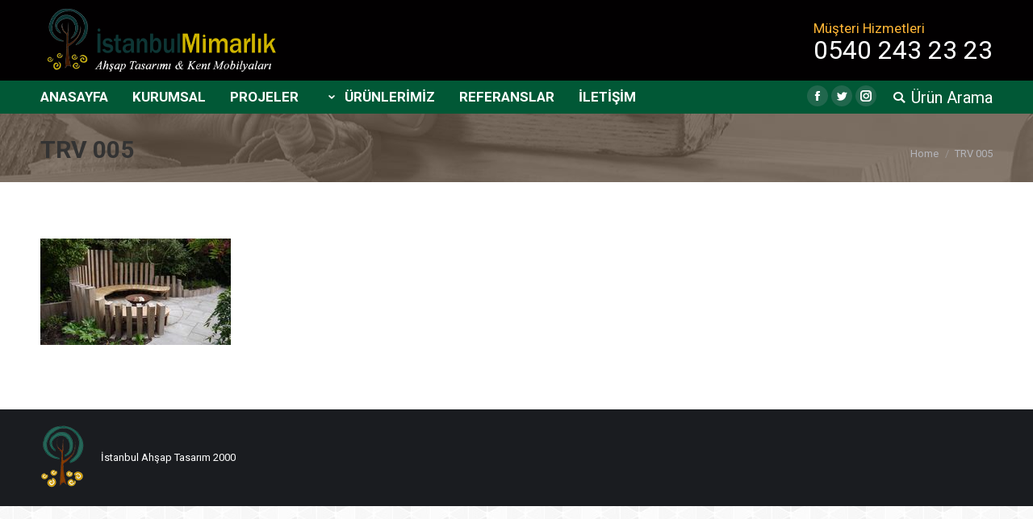

--- FILE ---
content_type: text/html; charset=UTF-8
request_url: https://www.istanbulahsaptasarim.com.tr/urunlerimiz/travers-uygulamalar/attachment/trv-005/
body_size: 16142
content:
<!DOCTYPE html>
<!--[if !(IE 6) | !(IE 7) | !(IE 8)  ]><!-->
<html dir="ltr" lang="tr" class="no-js">
<!--<![endif]-->
<head>
	<meta charset="UTF-8" />
		<meta name="viewport" content="width=device-width, initial-scale=1, maximum-scale=1, user-scalable=0">
		<meta name="theme-color" content="#3c4c0a"/>	<link rel="profile" href="https://gmpg.org/xfn/11" />
	        <script type="text/javascript">
            if (/Android|webOS|iPhone|iPad|iPod|BlackBerry|IEMobile|Opera Mini/i.test(navigator.userAgent)) {
                var originalAddEventListener = EventTarget.prototype.addEventListener,
                    oldWidth = window.innerWidth;

                EventTarget.prototype.addEventListener = function (eventName, eventHandler, useCapture) {
                    if (eventName === "resize") {
                        originalAddEventListener.call(this, eventName, function (event) {
                            if (oldWidth === window.innerWidth) {
                                return;
                            }
                            else if (oldWidth !== window.innerWidth) {
                                oldWidth = window.innerWidth;
                            }
                            if (eventHandler.handleEvent) {
                                eventHandler.handleEvent.call(this, event);
                            }
                            else {
                                eventHandler.call(this, event);
                            };
                        }, useCapture);
                    }
                    else {
                        originalAddEventListener.call(this, eventName, eventHandler, useCapture);
                    };
                };
            };
        </script>
		<title>TRV 005 | İstanbul Ahşap Tasarım</title>
	<style>img:is([sizes="auto" i], [sizes^="auto," i]) { contain-intrinsic-size: 3000px 1500px }</style>
	
		<!-- All in One SEO 4.8.0 - aioseo.com -->
	<meta name="robots" content="max-image-preview:large" />
	<meta name="author" content="metin"/>
	<link rel="canonical" href="https://www.istanbulahsaptasarim.com.tr/urunlerimiz/travers-uygulamalar/attachment/trv-005/" />
	<meta name="generator" content="All in One SEO (AIOSEO) 4.8.0" />
		<meta name="google" content="nositelinkssearchbox" />
		<script type="application/ld+json" class="aioseo-schema">
			{"@context":"https:\/\/schema.org","@graph":[{"@type":"BreadcrumbList","@id":"https:\/\/www.istanbulahsaptasarim.com.tr\/urunlerimiz\/travers-uygulamalar\/attachment\/trv-005\/#breadcrumblist","itemListElement":[{"@type":"ListItem","@id":"https:\/\/www.istanbulahsaptasarim.com.tr\/#listItem","position":1,"name":"Ev","item":"https:\/\/www.istanbulahsaptasarim.com.tr\/","nextItem":{"@type":"ListItem","@id":"https:\/\/www.istanbulahsaptasarim.com.tr\/urunlerimiz\/travers-uygulamalar\/attachment\/trv-005\/#listItem","name":"TRV 005"}},{"@type":"ListItem","@id":"https:\/\/www.istanbulahsaptasarim.com.tr\/urunlerimiz\/travers-uygulamalar\/attachment\/trv-005\/#listItem","position":2,"name":"TRV 005","previousItem":{"@type":"ListItem","@id":"https:\/\/www.istanbulahsaptasarim.com.tr\/#listItem","name":"Ev"}}]},{"@type":"ItemPage","@id":"https:\/\/www.istanbulahsaptasarim.com.tr\/urunlerimiz\/travers-uygulamalar\/attachment\/trv-005\/#itempage","url":"https:\/\/www.istanbulahsaptasarim.com.tr\/urunlerimiz\/travers-uygulamalar\/attachment\/trv-005\/","name":"TRV 005 | \u0130stanbul Ah\u015fap Tasar\u0131m","inLanguage":"tr-TR","isPartOf":{"@id":"https:\/\/www.istanbulahsaptasarim.com.tr\/#website"},"breadcrumb":{"@id":"https:\/\/www.istanbulahsaptasarim.com.tr\/urunlerimiz\/travers-uygulamalar\/attachment\/trv-005\/#breadcrumblist"},"author":{"@id":"https:\/\/www.istanbulahsaptasarim.com.tr\/author\/adminis\/#author"},"creator":{"@id":"https:\/\/www.istanbulahsaptasarim.com.tr\/author\/adminis\/#author"},"datePublished":"2021-06-30T07:18:12+00:00","dateModified":"2021-06-30T07:18:12+00:00"},{"@type":"Organization","@id":"https:\/\/www.istanbulahsaptasarim.com.tr\/#organization","name":"\u0130stanbul Ah\u015fap Tasar\u0131m","description":"\u0130stanbul Ah\u015fap Tasar\u0131m","url":"https:\/\/www.istanbulahsaptasarim.com.tr\/","telephone":"+905322832886","logo":{"@type":"ImageObject","url":"https:\/\/www.istanbulahsaptasarim.com.tr\/wp-content\/uploads\/2022\/02\/istanbul_ahsap_logo.png","@id":"https:\/\/www.istanbulahsaptasarim.com.tr\/urunlerimiz\/travers-uygulamalar\/attachment\/trv-005\/#organizationLogo","width":309,"height":80},"image":{"@id":"https:\/\/www.istanbulahsaptasarim.com.tr\/urunlerimiz\/travers-uygulamalar\/attachment\/trv-005\/#organizationLogo"}},{"@type":"Person","@id":"https:\/\/www.istanbulahsaptasarim.com.tr\/author\/adminis\/#author","url":"https:\/\/www.istanbulahsaptasarim.com.tr\/author\/adminis\/","name":"metin","image":{"@type":"ImageObject","@id":"https:\/\/www.istanbulahsaptasarim.com.tr\/urunlerimiz\/travers-uygulamalar\/attachment\/trv-005\/#authorImage","url":"https:\/\/secure.gravatar.com\/avatar\/007134d9679c6403c6d9dc83b393ad33?s=96&d=mm&r=g","width":96,"height":96,"caption":"metin"}},{"@type":"WebSite","@id":"https:\/\/www.istanbulahsaptasarim.com.tr\/#website","url":"https:\/\/www.istanbulahsaptasarim.com.tr\/","name":"\u0130stanbul Ah\u015fap Tasar\u0131m","description":"\u0130stanbul Ah\u015fap Tasar\u0131m","inLanguage":"tr-TR","publisher":{"@id":"https:\/\/www.istanbulahsaptasarim.com.tr\/#organization"}}]}
		</script>
		<!-- All in One SEO -->

<link rel='dns-prefetch' href='//fonts.googleapis.com' />
<link rel="alternate" type="application/rss+xml" title="İstanbul Ahşap Tasarım &raquo; akışı" href="https://www.istanbulahsaptasarim.com.tr/feed/" />
<link rel="alternate" type="application/rss+xml" title="İstanbul Ahşap Tasarım &raquo; yorum akışı" href="https://www.istanbulahsaptasarim.com.tr/comments/feed/" />
<link rel="alternate" type="application/rss+xml" title="İstanbul Ahşap Tasarım &raquo; TRV 005 yorum akışı" href="https://www.istanbulahsaptasarim.com.tr/urunlerimiz/travers-uygulamalar/attachment/trv-005/feed/" />
<script type="text/javascript">
/* <![CDATA[ */
window._wpemojiSettings = {"baseUrl":"https:\/\/s.w.org\/images\/core\/emoji\/15.0.3\/72x72\/","ext":".png","svgUrl":"https:\/\/s.w.org\/images\/core\/emoji\/15.0.3\/svg\/","svgExt":".svg","source":{"concatemoji":"https:\/\/www.istanbulahsaptasarim.com.tr\/wp-includes\/js\/wp-emoji-release.min.js?ver=6.7.4"}};
/*! This file is auto-generated */
!function(i,n){var o,s,e;function c(e){try{var t={supportTests:e,timestamp:(new Date).valueOf()};sessionStorage.setItem(o,JSON.stringify(t))}catch(e){}}function p(e,t,n){e.clearRect(0,0,e.canvas.width,e.canvas.height),e.fillText(t,0,0);var t=new Uint32Array(e.getImageData(0,0,e.canvas.width,e.canvas.height).data),r=(e.clearRect(0,0,e.canvas.width,e.canvas.height),e.fillText(n,0,0),new Uint32Array(e.getImageData(0,0,e.canvas.width,e.canvas.height).data));return t.every(function(e,t){return e===r[t]})}function u(e,t,n){switch(t){case"flag":return n(e,"\ud83c\udff3\ufe0f\u200d\u26a7\ufe0f","\ud83c\udff3\ufe0f\u200b\u26a7\ufe0f")?!1:!n(e,"\ud83c\uddfa\ud83c\uddf3","\ud83c\uddfa\u200b\ud83c\uddf3")&&!n(e,"\ud83c\udff4\udb40\udc67\udb40\udc62\udb40\udc65\udb40\udc6e\udb40\udc67\udb40\udc7f","\ud83c\udff4\u200b\udb40\udc67\u200b\udb40\udc62\u200b\udb40\udc65\u200b\udb40\udc6e\u200b\udb40\udc67\u200b\udb40\udc7f");case"emoji":return!n(e,"\ud83d\udc26\u200d\u2b1b","\ud83d\udc26\u200b\u2b1b")}return!1}function f(e,t,n){var r="undefined"!=typeof WorkerGlobalScope&&self instanceof WorkerGlobalScope?new OffscreenCanvas(300,150):i.createElement("canvas"),a=r.getContext("2d",{willReadFrequently:!0}),o=(a.textBaseline="top",a.font="600 32px Arial",{});return e.forEach(function(e){o[e]=t(a,e,n)}),o}function t(e){var t=i.createElement("script");t.src=e,t.defer=!0,i.head.appendChild(t)}"undefined"!=typeof Promise&&(o="wpEmojiSettingsSupports",s=["flag","emoji"],n.supports={everything:!0,everythingExceptFlag:!0},e=new Promise(function(e){i.addEventListener("DOMContentLoaded",e,{once:!0})}),new Promise(function(t){var n=function(){try{var e=JSON.parse(sessionStorage.getItem(o));if("object"==typeof e&&"number"==typeof e.timestamp&&(new Date).valueOf()<e.timestamp+604800&&"object"==typeof e.supportTests)return e.supportTests}catch(e){}return null}();if(!n){if("undefined"!=typeof Worker&&"undefined"!=typeof OffscreenCanvas&&"undefined"!=typeof URL&&URL.createObjectURL&&"undefined"!=typeof Blob)try{var e="postMessage("+f.toString()+"("+[JSON.stringify(s),u.toString(),p.toString()].join(",")+"));",r=new Blob([e],{type:"text/javascript"}),a=new Worker(URL.createObjectURL(r),{name:"wpTestEmojiSupports"});return void(a.onmessage=function(e){c(n=e.data),a.terminate(),t(n)})}catch(e){}c(n=f(s,u,p))}t(n)}).then(function(e){for(var t in e)n.supports[t]=e[t],n.supports.everything=n.supports.everything&&n.supports[t],"flag"!==t&&(n.supports.everythingExceptFlag=n.supports.everythingExceptFlag&&n.supports[t]);n.supports.everythingExceptFlag=n.supports.everythingExceptFlag&&!n.supports.flag,n.DOMReady=!1,n.readyCallback=function(){n.DOMReady=!0}}).then(function(){return e}).then(function(){var e;n.supports.everything||(n.readyCallback(),(e=n.source||{}).concatemoji?t(e.concatemoji):e.wpemoji&&e.twemoji&&(t(e.twemoji),t(e.wpemoji)))}))}((window,document),window._wpemojiSettings);
/* ]]> */
</script>
<style id='wp-emoji-styles-inline-css' type='text/css'>

	img.wp-smiley, img.emoji {
		display: inline !important;
		border: none !important;
		box-shadow: none !important;
		height: 1em !important;
		width: 1em !important;
		margin: 0 0.07em !important;
		vertical-align: -0.1em !important;
		background: none !important;
		padding: 0 !important;
	}
</style>
<link rel='stylesheet' id='wp-block-library-css' href='https://www.istanbulahsaptasarim.com.tr/wp-includes/css/dist/block-library/style.min.css?ver=6.7.4' type='text/css' media='all' />
<style id='wp-block-library-theme-inline-css' type='text/css'>
.wp-block-audio :where(figcaption){color:#555;font-size:13px;text-align:center}.is-dark-theme .wp-block-audio :where(figcaption){color:#ffffffa6}.wp-block-audio{margin:0 0 1em}.wp-block-code{border:1px solid #ccc;border-radius:4px;font-family:Menlo,Consolas,monaco,monospace;padding:.8em 1em}.wp-block-embed :where(figcaption){color:#555;font-size:13px;text-align:center}.is-dark-theme .wp-block-embed :where(figcaption){color:#ffffffa6}.wp-block-embed{margin:0 0 1em}.blocks-gallery-caption{color:#555;font-size:13px;text-align:center}.is-dark-theme .blocks-gallery-caption{color:#ffffffa6}:root :where(.wp-block-image figcaption){color:#555;font-size:13px;text-align:center}.is-dark-theme :root :where(.wp-block-image figcaption){color:#ffffffa6}.wp-block-image{margin:0 0 1em}.wp-block-pullquote{border-bottom:4px solid;border-top:4px solid;color:currentColor;margin-bottom:1.75em}.wp-block-pullquote cite,.wp-block-pullquote footer,.wp-block-pullquote__citation{color:currentColor;font-size:.8125em;font-style:normal;text-transform:uppercase}.wp-block-quote{border-left:.25em solid;margin:0 0 1.75em;padding-left:1em}.wp-block-quote cite,.wp-block-quote footer{color:currentColor;font-size:.8125em;font-style:normal;position:relative}.wp-block-quote:where(.has-text-align-right){border-left:none;border-right:.25em solid;padding-left:0;padding-right:1em}.wp-block-quote:where(.has-text-align-center){border:none;padding-left:0}.wp-block-quote.is-large,.wp-block-quote.is-style-large,.wp-block-quote:where(.is-style-plain){border:none}.wp-block-search .wp-block-search__label{font-weight:700}.wp-block-search__button{border:1px solid #ccc;padding:.375em .625em}:where(.wp-block-group.has-background){padding:1.25em 2.375em}.wp-block-separator.has-css-opacity{opacity:.4}.wp-block-separator{border:none;border-bottom:2px solid;margin-left:auto;margin-right:auto}.wp-block-separator.has-alpha-channel-opacity{opacity:1}.wp-block-separator:not(.is-style-wide):not(.is-style-dots){width:100px}.wp-block-separator.has-background:not(.is-style-dots){border-bottom:none;height:1px}.wp-block-separator.has-background:not(.is-style-wide):not(.is-style-dots){height:2px}.wp-block-table{margin:0 0 1em}.wp-block-table td,.wp-block-table th{word-break:normal}.wp-block-table :where(figcaption){color:#555;font-size:13px;text-align:center}.is-dark-theme .wp-block-table :where(figcaption){color:#ffffffa6}.wp-block-video :where(figcaption){color:#555;font-size:13px;text-align:center}.is-dark-theme .wp-block-video :where(figcaption){color:#ffffffa6}.wp-block-video{margin:0 0 1em}:root :where(.wp-block-template-part.has-background){margin-bottom:0;margin-top:0;padding:1.25em 2.375em}
</style>
<style id='classic-theme-styles-inline-css' type='text/css'>
/*! This file is auto-generated */
.wp-block-button__link{color:#fff;background-color:#32373c;border-radius:9999px;box-shadow:none;text-decoration:none;padding:calc(.667em + 2px) calc(1.333em + 2px);font-size:1.125em}.wp-block-file__button{background:#32373c;color:#fff;text-decoration:none}
</style>
<style id='global-styles-inline-css' type='text/css'>
:root{--wp--preset--aspect-ratio--square: 1;--wp--preset--aspect-ratio--4-3: 4/3;--wp--preset--aspect-ratio--3-4: 3/4;--wp--preset--aspect-ratio--3-2: 3/2;--wp--preset--aspect-ratio--2-3: 2/3;--wp--preset--aspect-ratio--16-9: 16/9;--wp--preset--aspect-ratio--9-16: 9/16;--wp--preset--color--black: #000000;--wp--preset--color--cyan-bluish-gray: #abb8c3;--wp--preset--color--white: #FFF;--wp--preset--color--pale-pink: #f78da7;--wp--preset--color--vivid-red: #cf2e2e;--wp--preset--color--luminous-vivid-orange: #ff6900;--wp--preset--color--luminous-vivid-amber: #fcb900;--wp--preset--color--light-green-cyan: #7bdcb5;--wp--preset--color--vivid-green-cyan: #00d084;--wp--preset--color--pale-cyan-blue: #8ed1fc;--wp--preset--color--vivid-cyan-blue: #0693e3;--wp--preset--color--vivid-purple: #9b51e0;--wp--preset--color--accent: #3c4c0a;--wp--preset--color--dark-gray: #111;--wp--preset--color--light-gray: #767676;--wp--preset--gradient--vivid-cyan-blue-to-vivid-purple: linear-gradient(135deg,rgba(6,147,227,1) 0%,rgb(155,81,224) 100%);--wp--preset--gradient--light-green-cyan-to-vivid-green-cyan: linear-gradient(135deg,rgb(122,220,180) 0%,rgb(0,208,130) 100%);--wp--preset--gradient--luminous-vivid-amber-to-luminous-vivid-orange: linear-gradient(135deg,rgba(252,185,0,1) 0%,rgba(255,105,0,1) 100%);--wp--preset--gradient--luminous-vivid-orange-to-vivid-red: linear-gradient(135deg,rgba(255,105,0,1) 0%,rgb(207,46,46) 100%);--wp--preset--gradient--very-light-gray-to-cyan-bluish-gray: linear-gradient(135deg,rgb(238,238,238) 0%,rgb(169,184,195) 100%);--wp--preset--gradient--cool-to-warm-spectrum: linear-gradient(135deg,rgb(74,234,220) 0%,rgb(151,120,209) 20%,rgb(207,42,186) 40%,rgb(238,44,130) 60%,rgb(251,105,98) 80%,rgb(254,248,76) 100%);--wp--preset--gradient--blush-light-purple: linear-gradient(135deg,rgb(255,206,236) 0%,rgb(152,150,240) 100%);--wp--preset--gradient--blush-bordeaux: linear-gradient(135deg,rgb(254,205,165) 0%,rgb(254,45,45) 50%,rgb(107,0,62) 100%);--wp--preset--gradient--luminous-dusk: linear-gradient(135deg,rgb(255,203,112) 0%,rgb(199,81,192) 50%,rgb(65,88,208) 100%);--wp--preset--gradient--pale-ocean: linear-gradient(135deg,rgb(255,245,203) 0%,rgb(182,227,212) 50%,rgb(51,167,181) 100%);--wp--preset--gradient--electric-grass: linear-gradient(135deg,rgb(202,248,128) 0%,rgb(113,206,126) 100%);--wp--preset--gradient--midnight: linear-gradient(135deg,rgb(2,3,129) 0%,rgb(40,116,252) 100%);--wp--preset--font-size--small: 13px;--wp--preset--font-size--medium: 20px;--wp--preset--font-size--large: 36px;--wp--preset--font-size--x-large: 42px;--wp--preset--spacing--20: 0.44rem;--wp--preset--spacing--30: 0.67rem;--wp--preset--spacing--40: 1rem;--wp--preset--spacing--50: 1.5rem;--wp--preset--spacing--60: 2.25rem;--wp--preset--spacing--70: 3.38rem;--wp--preset--spacing--80: 5.06rem;--wp--preset--shadow--natural: 6px 6px 9px rgba(0, 0, 0, 0.2);--wp--preset--shadow--deep: 12px 12px 50px rgba(0, 0, 0, 0.4);--wp--preset--shadow--sharp: 6px 6px 0px rgba(0, 0, 0, 0.2);--wp--preset--shadow--outlined: 6px 6px 0px -3px rgba(255, 255, 255, 1), 6px 6px rgba(0, 0, 0, 1);--wp--preset--shadow--crisp: 6px 6px 0px rgba(0, 0, 0, 1);}:where(.is-layout-flex){gap: 0.5em;}:where(.is-layout-grid){gap: 0.5em;}body .is-layout-flex{display: flex;}.is-layout-flex{flex-wrap: wrap;align-items: center;}.is-layout-flex > :is(*, div){margin: 0;}body .is-layout-grid{display: grid;}.is-layout-grid > :is(*, div){margin: 0;}:where(.wp-block-columns.is-layout-flex){gap: 2em;}:where(.wp-block-columns.is-layout-grid){gap: 2em;}:where(.wp-block-post-template.is-layout-flex){gap: 1.25em;}:where(.wp-block-post-template.is-layout-grid){gap: 1.25em;}.has-black-color{color: var(--wp--preset--color--black) !important;}.has-cyan-bluish-gray-color{color: var(--wp--preset--color--cyan-bluish-gray) !important;}.has-white-color{color: var(--wp--preset--color--white) !important;}.has-pale-pink-color{color: var(--wp--preset--color--pale-pink) !important;}.has-vivid-red-color{color: var(--wp--preset--color--vivid-red) !important;}.has-luminous-vivid-orange-color{color: var(--wp--preset--color--luminous-vivid-orange) !important;}.has-luminous-vivid-amber-color{color: var(--wp--preset--color--luminous-vivid-amber) !important;}.has-light-green-cyan-color{color: var(--wp--preset--color--light-green-cyan) !important;}.has-vivid-green-cyan-color{color: var(--wp--preset--color--vivid-green-cyan) !important;}.has-pale-cyan-blue-color{color: var(--wp--preset--color--pale-cyan-blue) !important;}.has-vivid-cyan-blue-color{color: var(--wp--preset--color--vivid-cyan-blue) !important;}.has-vivid-purple-color{color: var(--wp--preset--color--vivid-purple) !important;}.has-black-background-color{background-color: var(--wp--preset--color--black) !important;}.has-cyan-bluish-gray-background-color{background-color: var(--wp--preset--color--cyan-bluish-gray) !important;}.has-white-background-color{background-color: var(--wp--preset--color--white) !important;}.has-pale-pink-background-color{background-color: var(--wp--preset--color--pale-pink) !important;}.has-vivid-red-background-color{background-color: var(--wp--preset--color--vivid-red) !important;}.has-luminous-vivid-orange-background-color{background-color: var(--wp--preset--color--luminous-vivid-orange) !important;}.has-luminous-vivid-amber-background-color{background-color: var(--wp--preset--color--luminous-vivid-amber) !important;}.has-light-green-cyan-background-color{background-color: var(--wp--preset--color--light-green-cyan) !important;}.has-vivid-green-cyan-background-color{background-color: var(--wp--preset--color--vivid-green-cyan) !important;}.has-pale-cyan-blue-background-color{background-color: var(--wp--preset--color--pale-cyan-blue) !important;}.has-vivid-cyan-blue-background-color{background-color: var(--wp--preset--color--vivid-cyan-blue) !important;}.has-vivid-purple-background-color{background-color: var(--wp--preset--color--vivid-purple) !important;}.has-black-border-color{border-color: var(--wp--preset--color--black) !important;}.has-cyan-bluish-gray-border-color{border-color: var(--wp--preset--color--cyan-bluish-gray) !important;}.has-white-border-color{border-color: var(--wp--preset--color--white) !important;}.has-pale-pink-border-color{border-color: var(--wp--preset--color--pale-pink) !important;}.has-vivid-red-border-color{border-color: var(--wp--preset--color--vivid-red) !important;}.has-luminous-vivid-orange-border-color{border-color: var(--wp--preset--color--luminous-vivid-orange) !important;}.has-luminous-vivid-amber-border-color{border-color: var(--wp--preset--color--luminous-vivid-amber) !important;}.has-light-green-cyan-border-color{border-color: var(--wp--preset--color--light-green-cyan) !important;}.has-vivid-green-cyan-border-color{border-color: var(--wp--preset--color--vivid-green-cyan) !important;}.has-pale-cyan-blue-border-color{border-color: var(--wp--preset--color--pale-cyan-blue) !important;}.has-vivid-cyan-blue-border-color{border-color: var(--wp--preset--color--vivid-cyan-blue) !important;}.has-vivid-purple-border-color{border-color: var(--wp--preset--color--vivid-purple) !important;}.has-vivid-cyan-blue-to-vivid-purple-gradient-background{background: var(--wp--preset--gradient--vivid-cyan-blue-to-vivid-purple) !important;}.has-light-green-cyan-to-vivid-green-cyan-gradient-background{background: var(--wp--preset--gradient--light-green-cyan-to-vivid-green-cyan) !important;}.has-luminous-vivid-amber-to-luminous-vivid-orange-gradient-background{background: var(--wp--preset--gradient--luminous-vivid-amber-to-luminous-vivid-orange) !important;}.has-luminous-vivid-orange-to-vivid-red-gradient-background{background: var(--wp--preset--gradient--luminous-vivid-orange-to-vivid-red) !important;}.has-very-light-gray-to-cyan-bluish-gray-gradient-background{background: var(--wp--preset--gradient--very-light-gray-to-cyan-bluish-gray) !important;}.has-cool-to-warm-spectrum-gradient-background{background: var(--wp--preset--gradient--cool-to-warm-spectrum) !important;}.has-blush-light-purple-gradient-background{background: var(--wp--preset--gradient--blush-light-purple) !important;}.has-blush-bordeaux-gradient-background{background: var(--wp--preset--gradient--blush-bordeaux) !important;}.has-luminous-dusk-gradient-background{background: var(--wp--preset--gradient--luminous-dusk) !important;}.has-pale-ocean-gradient-background{background: var(--wp--preset--gradient--pale-ocean) !important;}.has-electric-grass-gradient-background{background: var(--wp--preset--gradient--electric-grass) !important;}.has-midnight-gradient-background{background: var(--wp--preset--gradient--midnight) !important;}.has-small-font-size{font-size: var(--wp--preset--font-size--small) !important;}.has-medium-font-size{font-size: var(--wp--preset--font-size--medium) !important;}.has-large-font-size{font-size: var(--wp--preset--font-size--large) !important;}.has-x-large-font-size{font-size: var(--wp--preset--font-size--x-large) !important;}
:where(.wp-block-post-template.is-layout-flex){gap: 1.25em;}:where(.wp-block-post-template.is-layout-grid){gap: 1.25em;}
:where(.wp-block-columns.is-layout-flex){gap: 2em;}:where(.wp-block-columns.is-layout-grid){gap: 2em;}
:root :where(.wp-block-pullquote){font-size: 1.5em;line-height: 1.6;}
</style>
<link rel='stylesheet' id='contact-form-7-css' href='https://www.istanbulahsaptasarim.com.tr/wp-content/plugins/contact-form-7/includes/css/styles.css?ver=6.0.4' type='text/css' media='all' />
<link rel='stylesheet' id='fc-form-css-css' href='https://www.istanbulahsaptasarim.com.tr/wp-content/plugins/formcraft3/assets/css/form.css?ver=3.2.4' type='text/css' media='all' />
<link rel='stylesheet' id='fc-common-css-css' href='https://www.istanbulahsaptasarim.com.tr/wp-content/plugins/formcraft3/assets/css/common-elements.css?ver=3.2.4' type='text/css' media='all' />
<link rel='stylesheet' id='rs-plugin-settings-css' href='https://www.istanbulahsaptasarim.com.tr/wp-content/plugins/revslider/public/assets/css/settings.css?ver=5.4.8.3' type='text/css' media='all' />
<style id='rs-plugin-settings-inline-css' type='text/css'>
#rs-demo-id {}
</style>
<link rel='stylesheet' id='the7-Defaults-css' href='https://www.istanbulahsaptasarim.com.tr/wp-content/uploads/smile_fonts/Defaults/Defaults.css?ver=6.7.4' type='text/css' media='all' />
<link rel='stylesheet' id='dflip-icons-style-css' href='https://www.istanbulahsaptasarim.com.tr/wp-content/plugins/dflip/assets/css/themify-icons.css?ver=1.2.8' type='text/css' media='all' />
<link rel='stylesheet' id='dflip-style-css' href='https://www.istanbulahsaptasarim.com.tr/wp-content/plugins/dflip/assets/css/dflip.css?ver=1.2.8' type='text/css' media='all' />
<!--[if lt IE 9]>
<link rel='stylesheet' id='vc_lte_ie9-css' href='https://www.istanbulahsaptasarim.com.tr/wp-content/plugins/js_composer/assets/css/vc_lte_ie9.min.css?ver=6.0.5' type='text/css' media='screen' />
<![endif]-->
<link rel='stylesheet' id='wpb_wmca_accordion_style-css' href='https://www.istanbulahsaptasarim.com.tr/wp-content/plugins/wpb-accordion-menu-or-category/assets/css/wpb_wmca_style.css?ver=1.0' type='text/css' media='all' />
<link rel='stylesheet' id='dt-web-fonts-css' href='//fonts.googleapis.com/css?family=Roboto%3A400%2C500%2C600%2C700%7CRoboto+Condensed%3A400%2C600%2C700&#038;ver=7.7.0' type='text/css' media='all' />
<link rel='stylesheet' id='dt-main-css' href='https://www.istanbulahsaptasarim.com.tr/wp-content/themes/dt-the7/css/main.min.css?ver=7.7.0' type='text/css' media='all' />
<link rel='stylesheet' id='dt-awsome-fonts-back-css' href='https://www.istanbulahsaptasarim.com.tr/wp-content/themes/dt-the7/fonts/FontAwesome/back-compat.min.css?ver=7.7.0' type='text/css' media='all' />
<link rel='stylesheet' id='dt-awsome-fonts-css' href='https://www.istanbulahsaptasarim.com.tr/wp-content/themes/dt-the7/fonts/FontAwesome/css/all.min.css?ver=7.7.0' type='text/css' media='all' />
<link rel='stylesheet' id='dt-fontello-css' href='https://www.istanbulahsaptasarim.com.tr/wp-content/themes/dt-the7/fonts/fontello/css/fontello.min.css?ver=7.7.0' type='text/css' media='all' />
<link rel='stylesheet' id='the7pt-static-css' href='https://www.istanbulahsaptasarim.com.tr/wp-content/plugins/dt-the7-core/assets/css/post-type.min.css?ver=7.7.0' type='text/css' media='all' />
<link rel='stylesheet' id='dt-custom-css' href='https://www.istanbulahsaptasarim.com.tr/wp-content/uploads/the7-css/custom.css?ver=e91347c17b0c' type='text/css' media='all' />
<link rel='stylesheet' id='dt-media-css' href='https://www.istanbulahsaptasarim.com.tr/wp-content/uploads/the7-css/media.css?ver=e91347c17b0c' type='text/css' media='all' />
<link rel='stylesheet' id='the7-mega-menu-css' href='https://www.istanbulahsaptasarim.com.tr/wp-content/uploads/the7-css/mega-menu.css?ver=e91347c17b0c' type='text/css' media='all' />
<link rel='stylesheet' id='the7-elements-albums-portfolio-css' href='https://www.istanbulahsaptasarim.com.tr/wp-content/uploads/the7-css/the7-elements-albums-portfolio.css?ver=e91347c17b0c' type='text/css' media='all' />
<link rel='stylesheet' id='the7-elements-css' href='https://www.istanbulahsaptasarim.com.tr/wp-content/uploads/the7-css/post-type-dynamic.css?ver=e91347c17b0c' type='text/css' media='all' />
<link rel='stylesheet' id='style-css' href='https://www.istanbulahsaptasarim.com.tr/wp-content/themes/dt-the7/style.css?ver=7.7.0' type='text/css' media='all' />
<link rel='stylesheet' id='bellows-css' href='https://www.istanbulahsaptasarim.com.tr/wp-content/plugins/bellows-accordion-menu/assets/css/bellows.min.css?ver=1.4.3' type='text/css' media='all' />
<link rel='stylesheet' id='bellows-font-awesome-css' href='https://www.istanbulahsaptasarim.com.tr/wp-content/plugins/bellows-accordion-menu/assets/css/fontawesome/css/font-awesome.min.css?ver=1.4.3' type='text/css' media='all' />
<link rel='stylesheet' id='bellows-grey-material-css' href='https://www.istanbulahsaptasarim.com.tr/wp-content/plugins/bellows-accordion-menu/assets/css/skins/grey-material.css?ver=1.4.3' type='text/css' media='all' />
<script type="text/javascript" id="jquery-core-js-extra">
/* <![CDATA[ */
var slide_in = {"demo_dir":"https:\/\/www.istanbulahsaptasarim.com.tr\/wp-content\/plugins\/convertplug\/modules\/slide_in\/assets\/demos"};
/* ]]> */
</script>
<script type="text/javascript" data-cfasync="false" src="https://www.istanbulahsaptasarim.com.tr/wp-includes/js/jquery/jquery.min.js?ver=3.7.1" id="jquery-core-js"></script>
<script type="text/javascript" src="https://www.istanbulahsaptasarim.com.tr/wp-includes/js/jquery/jquery-migrate.min.js?ver=3.4.1" id="jquery-migrate-js"></script>
<script type="text/javascript" src="https://www.istanbulahsaptasarim.com.tr/wp-content/plugins/revslider/public/assets/js/jquery.themepunch.tools.min.js?ver=5.4.8.3" id="tp-tools-js"></script>
<script type="text/javascript" src="https://www.istanbulahsaptasarim.com.tr/wp-content/plugins/revslider/public/assets/js/jquery.themepunch.revolution.min.js?ver=5.4.8.3" id="revmin-js"></script>
<script type="text/javascript" id="dt-above-fold-js-extra">
/* <![CDATA[ */
var dtLocal = {"themeUrl":"https:\/\/www.istanbulahsaptasarim.com.tr\/wp-content\/themes\/dt-the7","passText":"To view this protected post, enter the password below:","moreButtonText":{"loading":"Loading...","loadMore":"Load more"},"postID":"11258","ajaxurl":"https:\/\/www.istanbulahsaptasarim.com.tr\/wp-admin\/admin-ajax.php","contactMessages":{"required":"One or more fields have an error. Please check and try again.","terms":"Please accept the privacy policy."},"ajaxNonce":"24d5df978c","pageData":"","themeSettings":{"smoothScroll":"off","lazyLoading":false,"accentColor":{"mode":"solid","color":"#3c4c0a"},"desktopHeader":{"height":80},"floatingHeader":{"showAfter":140,"showMenu":true,"height":60,"logo":{"showLogo":false,"html":"<img class=\" preload-me\" src=\"https:\/\/www.istanbulahsaptasarim.com.tr\/wp-content\/uploads\/2018\/04\/istanbul_ahsap_logo1.png\" srcset=\"https:\/\/www.istanbulahsaptasarim.com.tr\/wp-content\/uploads\/2018\/04\/istanbul_ahsap_logo1.png 309w, https:\/\/www.istanbulahsaptasarim.com.tr\/wp-content\/uploads\/2018\/04\/istanbul_ahsap_logo1.png 309w\" width=\"309\" height=\"80\"   sizes=\"309px\" alt=\"\u0130stanbul Ah\u015fap Tasar\u0131m\" \/>","url":"https:\/\/www.istanbulahsaptasarim.com.tr\/"}},"topLine":{"floatingTopLine":{"logo":{"showLogo":false,"html":""}}},"mobileHeader":{"firstSwitchPoint":1050,"secondSwitchPoint":778,"firstSwitchPointHeight":80,"secondSwitchPointHeight":60},"stickyMobileHeaderFirstSwitch":{"logo":{"html":"<img class=\" preload-me\" src=\"https:\/\/www.istanbulahsaptasarim.com.tr\/wp-content\/uploads\/2022\/03\/Basliksiz-1.png\" srcset=\"https:\/\/www.istanbulahsaptasarim.com.tr\/wp-content\/uploads\/2022\/03\/Basliksiz-1.png 300w, https:\/\/www.istanbulahsaptasarim.com.tr\/wp-content\/uploads\/2022\/03\/Basliksiz-1.png 300w\" width=\"300\" height=\"100\"   sizes=\"300px\" alt=\"\u0130stanbul Ah\u015fap Tasar\u0131m\" \/>"}},"stickyMobileHeaderSecondSwitch":{"logo":{"html":"<img class=\" preload-me\" src=\"https:\/\/www.istanbulahsaptasarim.com.tr\/wp-content\/uploads\/2022\/03\/Basliksiz-1.png\" srcset=\"https:\/\/www.istanbulahsaptasarim.com.tr\/wp-content\/uploads\/2022\/03\/Basliksiz-1.png 300w, https:\/\/www.istanbulahsaptasarim.com.tr\/wp-content\/uploads\/2022\/03\/Basliksiz-1.png 300w\" width=\"300\" height=\"100\"   sizes=\"300px\" alt=\"\u0130stanbul Ah\u015fap Tasar\u0131m\" \/>"}},"content":{"textColor":"#85868c","headerColor":"#333333"},"sidebar":{"switchPoint":990},"boxedWidth":"1340px","stripes":{"stripe1":{"textColor":"#787d85","headerColor":"#3b3f4a"},"stripe2":{"textColor":"#8b9199","headerColor":"#ffffff"},"stripe3":{"textColor":"#ffffff","headerColor":"#ffffff"}}},"VCMobileScreenWidth":"768"};
var dtShare = {"shareButtonText":{"facebook":"Share on Facebook","twitter":"Tweet","pinterest":"Pin it","linkedin":"Share on Linkedin","whatsapp":"Share on Whatsapp","google":"Share on Google Plus"},"overlayOpacity":"85"};
/* ]]> */
</script>
<script type="text/javascript" src="https://www.istanbulahsaptasarim.com.tr/wp-content/themes/dt-the7/js/above-the-fold.min.js?ver=7.7.0" id="dt-above-fold-js"></script>
<link rel="https://api.w.org/" href="https://www.istanbulahsaptasarim.com.tr/wp-json/" /><link rel="alternate" title="JSON" type="application/json" href="https://www.istanbulahsaptasarim.com.tr/wp-json/wp/v2/media/11258" /><link rel="EditURI" type="application/rsd+xml" title="RSD" href="https://www.istanbulahsaptasarim.com.tr/xmlrpc.php?rsd" />
<meta name="generator" content="WordPress 6.7.4" />
<link rel='shortlink' href='https://www.istanbulahsaptasarim.com.tr/?p=11258' />
<link rel="alternate" title="oEmbed (JSON)" type="application/json+oembed" href="https://www.istanbulahsaptasarim.com.tr/wp-json/oembed/1.0/embed?url=https%3A%2F%2Fwww.istanbulahsaptasarim.com.tr%2Furunlerimiz%2Ftravers-uygulamalar%2Fattachment%2Ftrv-005%2F" />
<link rel="alternate" title="oEmbed (XML)" type="text/xml+oembed" href="https://www.istanbulahsaptasarim.com.tr/wp-json/oembed/1.0/embed?url=https%3A%2F%2Fwww.istanbulahsaptasarim.com.tr%2Furunlerimiz%2Ftravers-uygulamalar%2Fattachment%2Ftrv-005%2F&#038;format=xml" />
<style id="bellows-custom-generated-css">
/* Status: Loaded from Transient */

</style><meta property="og:site_name" content="İstanbul Ahşap Tasarım" />
<meta property="og:title" content="TRV 005" />
<meta property="og:image" content="https://www.istanbulahsaptasarim.com.tr/wp-content/uploads/2021/06/TRV-005.jpg" />
<meta property="og:url" content="https://www.istanbulahsaptasarim.com.tr/urunlerimiz/travers-uygulamalar/attachment/trv-005/" />
<meta property="og:type" content="article" />
<script data-cfasync="false"> var dFlipLocation = "https://www.istanbulahsaptasarim.com.tr/wp-content/plugins/dflip/assets/"; var dFlipWPGlobal = {"text":{"toggleSound":"Turn on\/off Sound","toggleThumbnails":"Toggle Thumbnails","toggleOutline":"Toggle Outline\/Bookmark","previousPage":"Previous Page","nextPage":"Next Page","toggleFullscreen":"Toggle Fullscreen","zoomIn":"Zoom In","zoomOut":"Zoom Out","toggleHelp":"Toggle Help","singlePageMode":"Single Page Mode","doublePageMode":"Double Page Mode","downloadPDFFile":"Download PDF File","gotoFirstPage":"Goto First Page","gotoLastPage":"Goto Last Page","share":"Share"},"mainControls":"altPrev,pageNumber,altNext,outline,thumbnail,zoomIn,zoomOut,fullScreen,share,more","hideControls":"","scrollWheel":"true","backgroundColor":"#fff","backgroundImage":"","height":"1300px","duration":"800","soundEnable":"true","enableDownload":"true","webgl":"true","hard":"cover","maxTextureSize":"1600","zoomRatio":"2","singlePageMode":"1"};</script><meta name="generator" content="Powered by WPBakery Page Builder - drag and drop page builder for WordPress."/>
<meta name="generator" content="Powered by Slider Revolution 5.4.8.3 - responsive, Mobile-Friendly Slider Plugin for WordPress with comfortable drag and drop interface." />
<link rel="icon" href="https://www.istanbulahsaptasarim.com.tr/wp-content/uploads/2018/04/fav-1.png" type="image/png" sizes="16x16"/><link rel="icon" href="https://www.istanbulahsaptasarim.com.tr/wp-content/uploads/2018/04/fav-1.png" type="image/png" sizes="32x32"/><link rel="apple-touch-icon" href="https://www.istanbulahsaptasarim.com.tr/wp-content/uploads/2018/04/fav-1.png"><link rel="apple-touch-icon" sizes="76x76" href="https://www.istanbulahsaptasarim.com.tr/wp-content/uploads/2018/04/fav-1.png"><link rel="apple-touch-icon" sizes="120x120" href="https://www.istanbulahsaptasarim.com.tr/wp-content/uploads/2018/04/fav-1.png"><link rel="apple-touch-icon" sizes="152x152" href="https://www.istanbulahsaptasarim.com.tr/wp-content/uploads/2018/04/fav-1.png"><script type="text/javascript">function setREVStartSize(e){									
						try{ e.c=jQuery(e.c);var i=jQuery(window).width(),t=9999,r=0,n=0,l=0,f=0,s=0,h=0;
							if(e.responsiveLevels&&(jQuery.each(e.responsiveLevels,function(e,f){f>i&&(t=r=f,l=e),i>f&&f>r&&(r=f,n=e)}),t>r&&(l=n)),f=e.gridheight[l]||e.gridheight[0]||e.gridheight,s=e.gridwidth[l]||e.gridwidth[0]||e.gridwidth,h=i/s,h=h>1?1:h,f=Math.round(h*f),"fullscreen"==e.sliderLayout){var u=(e.c.width(),jQuery(window).height());if(void 0!=e.fullScreenOffsetContainer){var c=e.fullScreenOffsetContainer.split(",");if (c) jQuery.each(c,function(e,i){u=jQuery(i).length>0?u-jQuery(i).outerHeight(!0):u}),e.fullScreenOffset.split("%").length>1&&void 0!=e.fullScreenOffset&&e.fullScreenOffset.length>0?u-=jQuery(window).height()*parseInt(e.fullScreenOffset,0)/100:void 0!=e.fullScreenOffset&&e.fullScreenOffset.length>0&&(u-=parseInt(e.fullScreenOffset,0))}f=u}else void 0!=e.minHeight&&f<e.minHeight&&(f=e.minHeight);e.c.closest(".rev_slider_wrapper").css({height:f})					
						}catch(d){console.log("Failure at Presize of Slider:"+d)}						
					};</script>
<noscript><style> .wpb_animate_when_almost_visible { opacity: 1; }</style></noscript><!-- Global site tag (gtag.js) - Google Analytics -->
<script async src="https://www.googletagmanager.com/gtag/js?id=UA-117260896-1"></script>
<script>
  window.dataLayer = window.dataLayer || [];
  function gtag(){dataLayer.push(arguments);}
  gtag('js', new Date());

  gtag('config', 'UA-117260896-1');
</script>
<!--Start of Tawk.to Script-->
<script type="text/javascript">
var Tawk_API=Tawk_API||{}, Tawk_LoadStart=new Date();
(function(){
var s1=document.createElement("script"),s0=document.getElementsByTagName("script")[0];
s1.async=true;
s1.src='https://embed.tawk.to/5ae445ad5f7cdf4f0533b1ac/default';
s1.charset='UTF-8';
s1.setAttribute('crossorigin','*');
s0.parentNode.insertBefore(s1,s0);
})();
</script>
<!--End of Tawk.to Script--></head>
<body data-rsssl=1 class="attachment attachment-template-default single single-attachment postid-11258 attachmentid-11258 attachment-jpeg wp-embed-responsive the7-core-ver-2.2.0 dt-responsive-on srcset-enabled btn-flat custom-btn-color custom-btn-hover-color shadow-element-decoration phantom-slide phantom-disable-decoration phantom-logo-off sticky-mobile-header top-header first-switch-logo-left first-switch-menu-right second-switch-logo-left second-switch-menu-right right-mobile-menu layzr-loading-on popup-message-style dt-fa-compatibility the7-ver-7.7.0 wpb-js-composer js-comp-ver-6.0.5 vc_responsive">
<!-- The7 7.7.0 -->

<div id="page" >
	<a class="skip-link screen-reader-text" href="#content">Skip to content</a>

<div class="masthead classic-header left bg-behind-menu widgets full-height small-mobile-menu-icon dt-parent-menu-clickable"  role="banner">

	<div class="top-bar full-width-line top-bar-empty top-bar-line-hide">
	<div class="top-bar-bg" ></div>
	<div class="mini-widgets left-widgets"></div><div class="mini-widgets right-widgets"></div></div>

	<header class="header-bar">

		<div class="branding">
	<div id="site-title" class="assistive-text">İstanbul Ahşap Tasarım</div>
	<div id="site-description" class="assistive-text">İstanbul Ahşap Tasarım</div>
	<a class="" href="https://www.istanbulahsaptasarim.com.tr/"><img class=" preload-me" src="https://www.istanbulahsaptasarim.com.tr/wp-content/uploads/2022/03/Basliksiz-1.png" srcset="https://www.istanbulahsaptasarim.com.tr/wp-content/uploads/2022/03/Basliksiz-1.png 300w, https://www.istanbulahsaptasarim.com.tr/wp-content/uploads/2022/03/Basliksiz-1.png 300w" width="300" height="100"   sizes="300px" alt="İstanbul Ahşap Tasarım" /></a><div class="mini-widgets"></div><div class="mini-widgets"><div class="text-area show-on-desktop near-logo-first-switch in-menu-second-switch"><div class="text-area show-on-desktop in-menu-first-switch hide-on-second-switch first last">
<p><span style="font-size: 17px; line-height: 17px; color: #ffb536;">Müşteri Hizmetleri</span><br />
<span style="font-size: 32px; line-height: 32px;">0540 243 23 23</span></p>
</div>
</div></div></div>

		<nav class="navigation">

			<ul id="primary-menu" class="main-nav underline-decoration l-to-r-line outside-item-remove-margin" role="navigation"><li class="menu-item menu-item-type-post_type menu-item-object-page menu-item-home menu-item-96 first"><a href='https://www.istanbulahsaptasarim.com.tr/' data-level='1'><span class="menu-item-text"><span class="menu-text">ANASAYFA</span></span></a></li> <li class="menu-item menu-item-type-post_type menu-item-object-page menu-item-95"><a href='https://www.istanbulahsaptasarim.com.tr/kurumsal/' data-level='1'><span class="menu-item-text"><span class="menu-text">KURUMSAL</span></span></a></li> <li class="menu-item menu-item-type-post_type menu-item-object-page menu-item-93"><a href='https://www.istanbulahsaptasarim.com.tr/projelerimiz/' data-level='1'><span class="menu-item-text"><span class="menu-text">PROJELER</span></span></a></li> <li class="menu-item menu-item-type-post_type menu-item-object-page menu-item-has-children menu-item-94 has-children"><a href='https://www.istanbulahsaptasarim.com.tr/urunlerimiz/' data-level='1'><i class="fa icon-down-open-mini"></i><span class="menu-item-text"><span class="menu-text">ÜRÜNLERİMİZ</span></span></a><ul class="sub-nav hover-style-bg level-arrows-on"><li class="menu-item menu-item-type-custom menu-item-object-custom menu-item-has-children menu-item-8495 first has-children"><a href='#' data-level='2'><span class="menu-item-text"><span class="menu-text">AHŞAP EVLER</span></span></a><ul class="sub-nav hover-style-bg level-arrows-on"><li class="menu-item menu-item-type-post_type menu-item-object-page menu-item-10051 first"><a href='https://www.istanbulahsaptasarim.com.tr/urunlerimiz/ahsap-serender/' data-level='3'><span class="menu-item-text"><span class="menu-text">AHŞAP SERENDER</span></span></a></li> <li class="menu-item menu-item-type-post_type menu-item-object-page menu-item-8494"><a href='https://www.istanbulahsaptasarim.com.tr/urunlerimiz/ahsap-evler/' data-level='3'><span class="menu-item-text"><span class="menu-text">AHŞAP EVLER</span></span></a></li> <li class="menu-item menu-item-type-post_type menu-item-object-page menu-item-15639"><a href='https://www.istanbulahsaptasarim.com.tr/urunlerimiz/aqua-home/' data-level='3'><span class="menu-item-text"><span class="menu-text">AQUA HOME</span></span></a></li> <li class="menu-item menu-item-type-post_type menu-item-object-page menu-item-8496"><a href='https://www.istanbulahsaptasarim.com.tr/urunlerimiz/ahsap-evler/bungalov-evler-2/' data-level='3'><span class="menu-item-text"><span class="menu-text">BUNGALOV EVLER</span></span></a></li> <li class="menu-item menu-item-type-post_type menu-item-object-page menu-item-8497"><a href='https://www.istanbulahsaptasarim.com.tr/urunlerimiz/ahsap-evler/dogal-yasam-evleri/' data-level='3'><span class="menu-item-text"><span class="menu-text">DOĞAL YAŞAM EVLERİ</span></span></a></li> <li class="menu-item menu-item-type-post_type menu-item-object-page menu-item-10109"><a href='https://www.istanbulahsaptasarim.com.tr/urunlerimiz/ahsap-evler/konteyner-evler/' data-level='3'><span class="menu-item-text"><span class="menu-text">KONTEYNER EVLER</span></span></a></li> <li class="menu-item menu-item-type-post_type menu-item-object-page menu-item-8498"><a href='https://www.istanbulahsaptasarim.com.tr/urunlerimiz/ahsap-evler/karavan-evler/' data-level='3'><span class="menu-item-text"><span class="menu-text">KARAVAN EVLER</span></span></a></li> <li class="menu-item menu-item-type-post_type menu-item-object-page menu-item-8499"><a href='https://www.istanbulahsaptasarim.com.tr/urunlerimiz/ahsap-evler/kutuk-evler/' data-level='3'><span class="menu-item-text"><span class="menu-text">KÜTÜK EVLER</span></span></a></li> <li class="menu-item menu-item-type-post_type menu-item-object-page menu-item-8500"><a href='https://www.istanbulahsaptasarim.com.tr/urunlerimiz/ahsap-evler/prefabrik-evler/' data-level='3'><span class="menu-item-text"><span class="menu-text">PREFABRİK EVLER</span></span></a></li> <li class="menu-item menu-item-type-post_type menu-item-object-page menu-item-8501"><a href='https://www.istanbulahsaptasarim.com.tr/urunlerimiz/ahsap-evler/yayla-evleri/' data-level='3'><span class="menu-item-text"><span class="menu-text">BUNGALOV EV PROJELERİMİZ</span></span></a></li> <li class="menu-item menu-item-type-post_type menu-item-object-page menu-item-10617"><a href='https://www.istanbulahsaptasarim.com.tr/urunlerimiz/ahsap-evler/ahsap-garajlar/' data-level='3'><span class="menu-item-text"><span class="menu-text">AHŞAP GARAJLAR</span></span></a></li> </ul></li> <li class="menu-item menu-item-type-custom menu-item-object-custom menu-item-has-children menu-item-11734 has-children"><a href='#' data-level='2'><span class="menu-item-text"><span class="menu-text">AHŞAP KAPILAR</span></span></a><ul class="sub-nav hover-style-bg level-arrows-on"><li class="menu-item menu-item-type-post_type menu-item-object-page menu-item-11739 first"><a href='https://www.istanbulahsaptasarim.com.tr/urunlerimiz/bahce-kapisi/' data-level='3'><span class="menu-item-text"><span class="menu-text">BAHÇE KAPISI</span></span></a></li> <li class="menu-item menu-item-type-post_type menu-item-object-page menu-item-11738"><a href='https://www.istanbulahsaptasarim.com.tr/urunlerimiz/balkon-kapisi/' data-level='3'><span class="menu-item-text"><span class="menu-text">BALKON KAPISI</span></span></a></li> <li class="menu-item menu-item-type-post_type menu-item-object-page menu-item-16294"><a href='https://www.istanbulahsaptasarim.com.tr/urunlerimiz/garaj-kapisi/' data-level='3'><span class="menu-item-text"><span class="menu-text">GARAJ KAPISI</span></span></a></li> <li class="menu-item menu-item-type-post_type menu-item-object-page menu-item-11741"><a href='https://www.istanbulahsaptasarim.com.tr/urunlerimiz/oda-kapisi/' data-level='3'><span class="menu-item-text"><span class="menu-text">AHIR KAPILAR</span></span></a></li> <li class="menu-item menu-item-type-post_type menu-item-object-page menu-item-11740"><a href='https://www.istanbulahsaptasarim.com.tr/urunlerimiz/villa-kapilari/' data-level='3'><span class="menu-item-text"><span class="menu-text">VİLLA KAPILARI</span></span></a></li> </ul></li> <li class="menu-item menu-item-type-custom menu-item-object-custom menu-item-has-children menu-item-8515 has-children"><a href='#' data-level='2'><span class="menu-item-text"><span class="menu-text">AHŞAP KAPLAMALAR</span></span></a><ul class="sub-nav hover-style-bg level-arrows-on"><li class="menu-item menu-item-type-post_type menu-item-object-page menu-item-8516 first"><a href='https://www.istanbulahsaptasarim.com.tr/urunlerimiz/ahsap-duvar-kaplama/' data-level='3'><span class="menu-item-text"><span class="menu-text">AHŞAP DUVAR KAPLAMA</span></span></a></li> <li class="menu-item menu-item-type-post_type menu-item-object-page menu-item-8517"><a href='https://www.istanbulahsaptasarim.com.tr/urunlerimiz/ahsap-tavan-kaplama/' data-level='3'><span class="menu-item-text"><span class="menu-text">AHŞAP TAVAN KAPLAMA</span></span></a></li> <li class="menu-item menu-item-type-post_type menu-item-object-page menu-item-8518"><a href='https://www.istanbulahsaptasarim.com.tr/urunlerimiz/ahsap-zemin-kaplama/' data-level='3'><span class="menu-item-text"><span class="menu-text">AHŞAP ZEMİN KAPLAMA</span></span></a></li> <li class="menu-item menu-item-type-post_type menu-item-object-page menu-item-8519"><a href='https://www.istanbulahsaptasarim.com.tr/urunlerimiz/dis-cephe-kaplama/' data-level='3'><span class="menu-item-text"><span class="menu-text">DIŞ CEPHE KAPLAMA</span></span></a></li> </ul></li> <li class="menu-item menu-item-type-post_type menu-item-object-page menu-item-has-children menu-item-8521 has-children"><a href='https://www.istanbulahsaptasarim.com.tr/urunlerimiz/dis-cephe/ahsap-pencereler/' data-level='2'><span class="menu-item-text"><span class="menu-text">AHŞAP PENCERELER</span></span></a><ul class="sub-nav hover-style-bg level-arrows-on"><li class="menu-item menu-item-type-post_type menu-item-object-page menu-item-16438 first"><a href='https://www.istanbulahsaptasarim.com.tr/urunlerimiz/dis-cephe/ahsap-pencereler/' data-level='3'><span class="menu-item-text"><span class="menu-text">AHŞAP PENCERELER</span></span></a></li> <li class="menu-item menu-item-type-post_type menu-item-object-page menu-item-10030"><a href='https://www.istanbulahsaptasarim.com.tr/urunlerimiz/dis-cephe/cumbalar/' data-level='3'><span class="menu-item-text"><span class="menu-text">CUMBALAR</span></span></a></li> </ul></li> <li class="menu-item menu-item-type-custom menu-item-object-custom menu-item-has-children menu-item-11327 has-children"><a href='#' data-level='2'><span class="menu-item-text"><span class="menu-text">BAHÇE DÜZENLEME PEYZAJ</span></span></a><ul class="sub-nav hover-style-bg level-arrows-on"><li class="menu-item menu-item-type-post_type menu-item-object-page menu-item-12753 first"><a href='https://www.istanbulahsaptasarim.com.tr/urunlerimiz/ates-cukuru/' data-level='3'><span class="menu-item-text"><span class="menu-text">ATEŞ ÇUKURU</span></span></a></li> <li class="menu-item menu-item-type-post_type menu-item-object-page menu-item-11328"><a href='https://www.istanbulahsaptasarim.com.tr/urunlerimiz/ardiye/' data-level='3'><span class="menu-item-text"><span class="menu-text">ARDİYE</span></span></a></li> <li class="menu-item menu-item-type-post_type menu-item-object-page menu-item-12754"><a href='https://www.istanbulahsaptasarim.com.tr/urunlerimiz/bahce-bar/' data-level='3'><span class="menu-item-text"><span class="menu-text">BAHÇE BAR</span></span></a></li> <li class="menu-item menu-item-type-post_type menu-item-object-page menu-item-11329"><a href='https://www.istanbulahsaptasarim.com.tr/urunlerimiz/bahce-mobilyalari/' data-level='3'><span class="menu-item-text"><span class="menu-text">BAHÇE MOBİLYALARI</span></span></a></li> <li class="menu-item menu-item-type-post_type menu-item-object-page menu-item-12756"><a href='https://www.istanbulahsaptasarim.com.tr/urunlerimiz/bahce-mutfak/' data-level='3'><span class="menu-item-text"><span class="menu-text">BAHÇE MUTFAK</span></span></a></li> <li class="menu-item menu-item-type-post_type menu-item-object-page menu-item-12757"><a href='https://www.istanbulahsaptasarim.com.tr/urunlerimiz/bahce-ocagi/' data-level='3'><span class="menu-item-text"><span class="menu-text">BAHÇE OCAĞI</span></span></a></li> <li class="menu-item menu-item-type-post_type menu-item-object-page menu-item-11330"><a href='https://www.istanbulahsaptasarim.com.tr/urunlerimiz/bahce-paravan/' data-level='3'><span class="menu-item-text"><span class="menu-text">BAHÇE PARAVAN</span></span></a></li> <li class="menu-item menu-item-type-post_type menu-item-object-page menu-item-12755"><a href='https://www.istanbulahsaptasarim.com.tr/urunlerimiz/bahce-jakuzi/' data-level='3'><span class="menu-item-text"><span class="menu-text">BAHÇE JAKUZİ</span></span></a></li> <li class="menu-item menu-item-type-post_type menu-item-object-page menu-item-11332"><a href='https://www.istanbulahsaptasarim.com.tr/urunlerimiz/giris-tak/' data-level='3'><span class="menu-item-text"><span class="menu-text">GİRİŞ TAK</span></span></a></li> <li class="menu-item menu-item-type-post_type menu-item-object-page menu-item-11334"><a href='https://www.istanbulahsaptasarim.com.tr/urunlerimiz/havuz-kenarlari/' data-level='3'><span class="menu-item-text"><span class="menu-text">HAVUZ KENARLARI</span></span></a></li> <li class="menu-item menu-item-type-post_type menu-item-object-page menu-item-11331"><a href='https://www.istanbulahsaptasarim.com.tr/urunlerimiz/cit/' data-level='3'><span class="menu-item-text"><span class="menu-text">ÇİT</span></span></a></li> <li class="menu-item menu-item-type-post_type menu-item-object-page menu-item-11333"><a href='https://www.istanbulahsaptasarim.com.tr/urunlerimiz/hamaklar/' data-level='3'><span class="menu-item-text"><span class="menu-text">HAMAKLAR</span></span></a></li> <li class="menu-item menu-item-type-custom menu-item-object-custom menu-item-has-children menu-item-8508 has-children"><a href='#' data-level='3'><span class="menu-item-text"><span class="menu-text">AHŞAP KAMELYALAR</span></span></a><ul class="sub-nav hover-style-bg level-arrows-on"><li class="menu-item menu-item-type-post_type menu-item-object-page menu-item-8509 first"><a href='https://www.istanbulahsaptasarim.com.tr/urunlerimiz/kamelyalar/ahsap-cardak/' data-level='4'><span class="menu-item-text"><span class="menu-text">AHŞAP ÇARDAK</span></span></a></li> <li class="menu-item menu-item-type-post_type menu-item-object-page menu-item-8510"><a href='https://www.istanbulahsaptasarim.com.tr/urunlerimiz/kamelyalar/ahsap-kamelya/' data-level='4'><span class="menu-item-text"><span class="menu-text">AHŞAP KAMELYA</span></span></a></li> <li class="menu-item menu-item-type-post_type menu-item-object-page menu-item-8511"><a href='https://www.istanbulahsaptasarim.com.tr/urunlerimiz/kamelyalar/ahsap-pergola/' data-level='4'><span class="menu-item-text"><span class="menu-text">AHŞAP PERGOLA</span></span></a></li> <li class="menu-item menu-item-type-post_type menu-item-object-page menu-item-8512"><a href='https://www.istanbulahsaptasarim.com.tr/urunlerimiz/kamelyalar/ahsap-sundurma/' data-level='4'><span class="menu-item-text"><span class="menu-text">AHŞAP SUNDURMA</span></span></a></li> <li class="menu-item menu-item-type-post_type menu-item-object-page menu-item-17255"><a href='https://www.istanbulahsaptasarim.com.tr/urunlerimiz/aqua-kamelya/' data-level='4'><span class="menu-item-text"><span class="menu-text">AQUA KAMELYA</span></span></a></li> <li class="menu-item menu-item-type-post_type menu-item-object-page menu-item-12761"><a href='https://www.istanbulahsaptasarim.com.tr/urunlerimiz/kamelyalar/bahce-kabana/' data-level='4'><span class="menu-item-text"><span class="menu-text">BAHCE KABANA</span></span></a></li> <li class="menu-item menu-item-type-post_type menu-item-object-page menu-item-9341"><a href='https://www.istanbulahsaptasarim.com.tr/urunlerimiz/kamelyalar/gazebolar/' data-level='4'><span class="menu-item-text"><span class="menu-text">GAZEBOLAR</span></span></a></li> <li class="menu-item menu-item-type-post_type menu-item-object-page menu-item-8513"><a href='https://www.istanbulahsaptasarim.com.tr/urunlerimiz/kamelyalar/kis-bahcesi/' data-level='4'><span class="menu-item-text"><span class="menu-text">KIŞ BAHÇESİ</span></span></a></li> <li class="menu-item menu-item-type-post_type menu-item-object-page menu-item-16058"><a href='https://www.istanbulahsaptasarim.com.tr/urunlerimiz/kamelyalar/veranda/' data-level='4'><span class="menu-item-text"><span class="menu-text">VERANDA</span></span></a></li> </ul></li> <li class="menu-item menu-item-type-post_type menu-item-object-page menu-item-11339"><a href='https://www.istanbulahsaptasarim.com.tr/urunlerimiz/mesire-alanlari/korkuluklar/' data-level='3'><span class="menu-item-text"><span class="menu-text">KORKULUKLAR</span></span></a></li> <li class="menu-item menu-item-type-post_type menu-item-object-page menu-item-11340"><a href='https://www.istanbulahsaptasarim.com.tr/urunlerimiz/peyzaj/' data-level='3'><span class="menu-item-text"><span class="menu-text">PEYZAJ</span></span></a></li> <li class="menu-item menu-item-type-post_type menu-item-object-page menu-item-11341"><a href='https://www.istanbulahsaptasarim.com.tr/urunlerimiz/mesire-alanlari/ahsap-piknik-masalari/' data-level='3'><span class="menu-item-text"><span class="menu-text">PİKNİK MASALARI</span></span></a></li> <li class="menu-item menu-item-type-post_type menu-item-object-page menu-item-11342"><a href='https://www.istanbulahsaptasarim.com.tr/urunlerimiz/mesire-alanlari/ahsap-saksilar/' data-level='3'><span class="menu-item-text"><span class="menu-text">SAKSILAR</span></span></a></li> <li class="menu-item menu-item-type-post_type menu-item-object-page menu-item-11343"><a href='https://www.istanbulahsaptasarim.com.tr/urunlerimiz/mesire-alanlari/ahsap-salincak/' data-level='3'><span class="menu-item-text"><span class="menu-text">SALINCAK</span></span></a></li> <li class="menu-item menu-item-type-post_type menu-item-object-page menu-item-11344"><a href='https://www.istanbulahsaptasarim.com.tr/urunlerimiz/travers-uygulamalar/' data-level='3'><span class="menu-item-text"><span class="menu-text">TRAVERS UYGULAMALAR</span></span></a></li> <li class="menu-item menu-item-type-post_type menu-item-object-page menu-item-11345"><a href='https://www.istanbulahsaptasarim.com.tr/urunlerimiz/wc/' data-level='3'><span class="menu-item-text"><span class="menu-text">WC</span></span></a></li> <li class="menu-item menu-item-type-post_type menu-item-object-page menu-item-11346"><a href='https://www.istanbulahsaptasarim.com.tr/urunlerimiz/yuruyus-yollari/' data-level='3'><span class="menu-item-text"><span class="menu-text">SERALAR</span></span></a></li> </ul></li> <li class="menu-item menu-item-type-taxonomy menu-item-object-category menu-item-has-children menu-item-13795 has-children"><a href='https://www.istanbulahsaptasarim.com.tr/category/ev-mobilyalari-2/' data-level='2'><span class="menu-item-text"><span class="menu-text">EV MOBİLYALARI</span></span></a><ul class="sub-nav hover-style-bg level-arrows-on"><li class="menu-item menu-item-type-post_type menu-item-object-page menu-item-13796 first"><a href='https://www.istanbulahsaptasarim.com.tr/urunlerimiz/ahsap-avizeler/' data-level='3'><span class="menu-item-text"><span class="menu-text">AHŞAP AVİZELER</span></span></a></li> <li class="menu-item menu-item-type-post_type menu-item-object-page menu-item-14828"><a href='https://www.istanbulahsaptasarim.com.tr/urunlerimiz/ahsap-aynalar/' data-level='3'><span class="menu-item-text"><span class="menu-text">AHŞAP AYNALAR</span></span></a></li> <li class="menu-item menu-item-type-post_type menu-item-object-page menu-item-13797"><a href='https://www.istanbulahsaptasarim.com.tr/urunlerimiz/ahsap-banyo/' data-level='3'><span class="menu-item-text"><span class="menu-text">AHŞAP BANYO</span></span></a></li> <li class="menu-item menu-item-type-post_type menu-item-object-page menu-item-13798"><a href='https://www.istanbulahsaptasarim.com.tr/urunlerimiz/ahsap-gumuslukler/' data-level='3'><span class="menu-item-text"><span class="menu-text">AHŞAP GÜMÜŞLÜKLER</span></span></a></li> <li class="menu-item menu-item-type-post_type menu-item-object-page menu-item-13799"><a href='https://www.istanbulahsaptasarim.com.tr/urunlerimiz/ahsap-komidinler/' data-level='3'><span class="menu-item-text"><span class="menu-text">AHŞAP KOMİDİNLER</span></span></a></li> <li class="menu-item menu-item-type-post_type menu-item-object-page menu-item-13800"><a href='https://www.istanbulahsaptasarim.com.tr/urunlerimiz/makyaj-masasi/' data-level='3'><span class="menu-item-text"><span class="menu-text">MAKYAJ MASASI</span></span></a></li> <li class="menu-item menu-item-type-post_type menu-item-object-page menu-item-13801"><a href='https://www.istanbulahsaptasarim.com.tr/urunlerimiz/ahsap-mutfak-dolaplari/' data-level='3'><span class="menu-item-text"><span class="menu-text">AHŞAP MUTFAK DOLAPLARI</span></span></a></li> <li class="menu-item menu-item-type-post_type menu-item-object-page menu-item-has-children menu-item-13802 has-children"><a href='https://www.istanbulahsaptasarim.com.tr/urunlerimiz/ofis-mobilyalari/ahsap-sehpalari/' data-level='3'><span class="menu-item-text"><span class="menu-text">AHŞAP SEHPALAR</span></span></a><ul class="sub-nav hover-style-bg level-arrows-on"><li class="menu-item menu-item-type-post_type menu-item-object-page menu-item-13803 first"><a href='https://www.istanbulahsaptasarim.com.tr/urunlerimiz/zigon-sehpalar-2/' data-level='4'><span class="menu-item-text"><span class="menu-text">ZİGON SEHPALAR</span></span></a></li> <li class="menu-item menu-item-type-post_type menu-item-object-page menu-item-13804"><a href='https://www.istanbulahsaptasarim.com.tr/urunlerimiz/orta-sehpalar/' data-level='4'><span class="menu-item-text"><span class="menu-text">ORTA SEHPALAR</span></span></a></li> </ul></li> <li class="menu-item menu-item-type-post_type menu-item-object-page menu-item-13805"><a href='https://www.istanbulahsaptasarim.com.tr/urunlerimiz/ahsap-sarapliklar/' data-level='3'><span class="menu-item-text"><span class="menu-text">AHŞAP ŞARAPLIKLAR</span></span></a></li> <li class="menu-item menu-item-type-post_type menu-item-object-page menu-item-13806"><a href='https://www.istanbulahsaptasarim.com.tr/urunlerimiz/ahsap-sifonyer/' data-level='3'><span class="menu-item-text"><span class="menu-text">AHŞAP ŞİFONYER</span></span></a></li> <li class="menu-item menu-item-type-post_type menu-item-object-page menu-item-has-children menu-item-13807 has-children"><a href='https://www.istanbulahsaptasarim.com.tr/urunlerimiz/ahsap-yatak-odalari/' data-level='3'><span class="menu-item-text"><span class="menu-text">AHŞAP YATAK ODALARI</span></span></a><ul class="sub-nav hover-style-bg level-arrows-on"><li class="menu-item menu-item-type-post_type menu-item-object-page menu-item-15734 first"><a href='https://www.istanbulahsaptasarim.com.tr/urunlerimiz/bebek-odalari/' data-level='4'><span class="menu-item-text"><span class="menu-text">BEBEK ODALARI</span></span></a></li> <li class="menu-item menu-item-type-post_type menu-item-object-page menu-item-15711"><a href='https://www.istanbulahsaptasarim.com.tr/urunlerimiz/cocuk-odalari/' data-level='4'><span class="menu-item-text"><span class="menu-text">ÇOCUK ODALARI</span></span></a></li> <li class="menu-item menu-item-type-post_type menu-item-object-page menu-item-15764"><a href='https://www.istanbulahsaptasarim.com.tr/urunlerimiz/ebeveyn-odalari/' data-level='4'><span class="menu-item-text"><span class="menu-text">EBEVEYN ODALARI</span></span></a></li> <li class="menu-item menu-item-type-post_type menu-item-object-page menu-item-15798"><a href='https://www.istanbulahsaptasarim.com.tr/urunlerimiz/genc-odalari/' data-level='4'><span class="menu-item-text"><span class="menu-text">GENÇ ODALARI</span></span></a></li> <li class="menu-item menu-item-type-post_type menu-item-object-page menu-item-15688"><a href='https://www.istanbulahsaptasarim.com.tr/urunlerimiz/ranzalar/' data-level='4'><span class="menu-item-text"><span class="menu-text">RANZALAR</span></span></a></li> <li class="menu-item menu-item-type-post_type menu-item-object-page menu-item-15799"><a href='https://www.istanbulahsaptasarim.com.tr/urunlerimiz/ahsap-yatak-odalari/' data-level='4'><span class="menu-item-text"><span class="menu-text">YATAKLAR</span></span></a></li> </ul></li> <li class="menu-item menu-item-type-post_type menu-item-object-page menu-item-13808"><a href='https://www.istanbulahsaptasarim.com.tr/urunlerimiz/ahsap-yemek-odasi/' data-level='3'><span class="menu-item-text"><span class="menu-text">AHŞAP YEMEK ODASI</span></span></a></li> <li class="menu-item menu-item-type-post_type menu-item-object-page menu-item-13809"><a href='https://www.istanbulahsaptasarim.com.tr/urunlerimiz/dusa-kabin/' data-level='3'><span class="menu-item-text"><span class="menu-text">DUŞA KABİN</span></span></a></li> <li class="menu-item menu-item-type-post_type menu-item-object-page menu-item-13810"><a href='https://www.istanbulahsaptasarim.com.tr/urunlerimiz/duvar-raflari/' data-level='3'><span class="menu-item-text"><span class="menu-text">DUVAR RAFLARI</span></span></a></li> <li class="menu-item menu-item-type-post_type menu-item-object-page menu-item-13977"><a href='https://www.istanbulahsaptasarim.com.tr/urunlerimiz/ev-mobilyalari/ev-tipi-bar/' data-level='3'><span class="menu-item-text"><span class="menu-text">EV TİPİ BAR</span></span></a></li> <li class="menu-item menu-item-type-post_type menu-item-object-page menu-item-13811"><a href='https://www.istanbulahsaptasarim.com.tr/urunlerimiz/fortmantolar/' data-level='3'><span class="menu-item-text"><span class="menu-text">FORTMANTOLAR</span></span></a></li> <li class="menu-item menu-item-type-post_type menu-item-object-page menu-item-13812"><a href='https://www.istanbulahsaptasarim.com.tr/urunlerimiz/gardroplar/' data-level='3'><span class="menu-item-text"><span class="menu-text">GARDROPLAR</span></span></a></li> <li class="menu-item menu-item-type-post_type menu-item-object-page menu-item-13813"><a href='https://www.istanbulahsaptasarim.com.tr/urunlerimiz/kitaplik/' data-level='3'><span class="menu-item-text"><span class="menu-text">KİTAPLIK</span></span></a></li> <li class="menu-item menu-item-type-post_type menu-item-object-page menu-item-13814"><a href='https://www.istanbulahsaptasarim.com.tr/urunlerimiz/sark-odalari/' data-level='3'><span class="menu-item-text"><span class="menu-text">ŞARK ODALARI</span></span></a></li> <li class="menu-item menu-item-type-post_type menu-item-object-page menu-item-13815"><a href='https://www.istanbulahsaptasarim.com.tr/urunlerimiz/tv-uniteleri/' data-level='3'><span class="menu-item-text"><span class="menu-text">TV ÜNİTELERİ</span></span></a></li> <li class="menu-item menu-item-type-post_type menu-item-object-page menu-item-15183"><a href='https://www.istanbulahsaptasarim.com.tr/urunlerimiz/yemek-masasi/' data-level='3'><span class="menu-item-text"><span class="menu-text">YEMEK MASASI</span></span></a></li> </ul></li> <li class="menu-item menu-item-type-custom menu-item-object-custom menu-item-has-children menu-item-11335 has-children"><a href='#' data-level='2'><span class="menu-item-text"><span class="menu-text">HAYVAN BARINAKLARI</span></span></a><ul class="sub-nav hover-style-bg level-arrows-on"><li class="menu-item menu-item-type-post_type menu-item-object-page menu-item-14260 first"><a href='https://www.istanbulahsaptasarim.com.tr/urunlerimiz/hayvan-barinaklari/at-ciftligi/' data-level='3'><span class="menu-item-text"><span class="menu-text">TAVŞAN KÜMESLERİ</span></span></a></li> <li class="menu-item menu-item-type-post_type menu-item-object-page menu-item-11338"><a href='https://www.istanbulahsaptasarim.com.tr/urunlerimiz/kanatli-hayvan-barinaklari/' data-level='3'><span class="menu-item-text"><span class="menu-text">KANATLI HAYVAN BARINAKLARI</span></span></a></li> <li class="menu-item menu-item-type-post_type menu-item-object-page menu-item-11336"><a href='https://www.istanbulahsaptasarim.com.tr/urunlerimiz/hayvan-barinaklari/kedi-oyun-evleri/' data-level='3'><span class="menu-item-text"><span class="menu-text">KEDİ OYUN EVLERİ</span></span></a></li> <li class="menu-item menu-item-type-post_type menu-item-object-page menu-item-has-children menu-item-11337 has-children"><a href='https://www.istanbulahsaptasarim.com.tr/urunlerimiz/hayvan-barinaklari/kopek-kulubeleri/' data-level='3'><span class="menu-item-text"><span class="menu-text">KÖPEK KULÜBELERİ</span></span></a><ul class="sub-nav hover-style-bg level-arrows-on"><li class="menu-item menu-item-type-post_type menu-item-object-page menu-item-14127 first"><a href='https://www.istanbulahsaptasarim.com.tr/urunlerimiz/hayvan-barinaklari/kopek-kulubeleri/ciftlik-tipi-3/' data-level='4'><span class="menu-item-text"><span class="menu-text">ÇİFTLİK TİPİ</span></span></a></li> <li class="menu-item menu-item-type-post_type menu-item-object-page menu-item-15500"><a href='https://www.istanbulahsaptasarim.com.tr/urunlerimiz/dis-mekan-2/' data-level='4'><span class="menu-item-text"><span class="menu-text">DIŞ MEKAN</span></span></a></li> <li class="menu-item menu-item-type-post_type menu-item-object-page menu-item-14210"><a href='https://www.istanbulahsaptasarim.com.tr/urunlerimiz/ic-mekan/' data-level='4'><span class="menu-item-text"><span class="menu-text">İÇ MEKAN</span></span></a></li> </ul></li> <li class="menu-item menu-item-type-post_type menu-item-object-page menu-item-14286"><a href='https://www.istanbulahsaptasarim.com.tr/urunlerimiz/kopek-yataklari/' data-level='3'><span class="menu-item-text"><span class="menu-text">GÜVERCİN KÜMESLERİ</span></span></a></li> </ul></li> <li class="menu-item menu-item-type-custom menu-item-object-custom menu-item-has-children menu-item-8522 has-children"><a href='#' data-level='2'><span class="menu-item-text"><span class="menu-text">KENT MOBİLYALARI</span></span></a><ul class="sub-nav hover-style-bg level-arrows-on"><li class="menu-item menu-item-type-post_type menu-item-object-page menu-item-8523 first"><a href='https://www.istanbulahsaptasarim.com.tr/urunlerimiz/ahsap-banklar/' data-level='3'><span class="menu-item-text"><span class="menu-text">AHŞAP BANKLAR</span></span></a></li> <li class="menu-item menu-item-type-post_type menu-item-object-page menu-item-8524"><a href='https://www.istanbulahsaptasarim.com.tr/urunlerimiz/ahsap-bufe/' data-level='3'><span class="menu-item-text"><span class="menu-text">AHŞAP BÜFE</span></span></a></li> <li class="menu-item menu-item-type-post_type menu-item-object-page menu-item-8525"><a href='https://www.istanbulahsaptasarim.com.tr/urunlerimiz/ahsap-cop-kutulari/' data-level='3'><span class="menu-item-text"><span class="menu-text">AHŞAP ÇÖP KUTULARI</span></span></a></li> <li class="menu-item menu-item-type-post_type menu-item-object-page menu-item-8526"><a href='https://www.istanbulahsaptasarim.com.tr/urunlerimiz/ahsap-guvenlik-kulubesi/' data-level='3'><span class="menu-item-text"><span class="menu-text">AHŞAP GÜVENLİK KULUBESİ</span></span></a></li> <li class="menu-item menu-item-type-post_type menu-item-object-page menu-item-8527"><a href='https://www.istanbulahsaptasarim.com.tr/urunlerimiz/ahsap-otobus-duraklari/' data-level='3'><span class="menu-item-text"><span class="menu-text">AHŞAP OTOBÜS DURAKLARI</span></span></a></li> <li class="menu-item menu-item-type-post_type menu-item-object-page menu-item-8528"><a href='https://www.istanbulahsaptasarim.com.tr/urunlerimiz/ahsap-taksi-duraklari/' data-level='3'><span class="menu-item-text"><span class="menu-text">AHŞAP TAKSİ DURAKLARI</span></span></a></li> <li class="menu-item menu-item-type-post_type menu-item-object-page menu-item-8520"><a href='https://www.istanbulahsaptasarim.com.tr/urunlerimiz/ahsap-kopruler/' data-level='3'><span class="menu-item-text"><span class="menu-text">AHŞAP KÖPRÜLER</span></span></a></li> <li class="menu-item menu-item-type-post_type menu-item-object-page menu-item-16457"><a href='https://www.istanbulahsaptasarim.com.tr/urunlerimiz/bisiklet-parki/' data-level='3'><span class="menu-item-text"><span class="menu-text">BİSİKLET PARKI</span></span></a></li> <li class="menu-item menu-item-type-post_type menu-item-object-page menu-item-13357"><a href='https://www.istanbulahsaptasarim.com.tr/urunlerimiz/kent-localari/' data-level='3'><span class="menu-item-text"><span class="menu-text">KENT LOCALARI</span></span></a></li> </ul></li> <li class="menu-item menu-item-type-custom menu-item-object-custom menu-item-has-children menu-item-9968 has-children"><a href='#' data-level='2'><span class="menu-item-text"><span class="menu-text">OFİS MOBİLYALARI</span></span></a><ul class="sub-nav hover-style-bg level-arrows-on"><li class="menu-item menu-item-type-post_type menu-item-object-page menu-item-9982 first"><a href='https://www.istanbulahsaptasarim.com.tr/urunlerimiz/ahsap-askiliklar/' data-level='3'><span class="menu-item-text"><span class="menu-text">AHŞAP ASKILIKLAR</span></span></a></li> <li class="menu-item menu-item-type-post_type menu-item-object-page menu-item-9981"><a href='https://www.istanbulahsaptasarim.com.tr/urunlerimiz/ahsap-gazetelik/' data-level='3'><span class="menu-item-text"><span class="menu-text">AHŞAP GAZETELİK</span></span></a></li> <li class="menu-item menu-item-type-post_type menu-item-object-page menu-item-9980"><a href='https://www.istanbulahsaptasarim.com.tr/urunlerimiz/ahsap-kitapliklar/' data-level='3'><span class="menu-item-text"><span class="menu-text">AHŞAP KİTAPLIKLAR</span></span></a></li> <li class="menu-item menu-item-type-custom menu-item-object-custom menu-item-has-children menu-item-9983 has-children"><a href='#' data-level='3'><span class="menu-item-text"><span class="menu-text">AHŞAP MASALAR</span></span></a><ul class="sub-nav hover-style-bg level-arrows-on"><li class="menu-item menu-item-type-post_type menu-item-object-page menu-item-9978 first"><a href='https://www.istanbulahsaptasarim.com.tr/urunlerimiz/calisma-masalari/' data-level='4'><span class="menu-item-text"><span class="menu-text">ÇALIŞMA MASALARI</span></span></a></li> <li class="menu-item menu-item-type-post_type menu-item-object-page menu-item-9977"><a href='https://www.istanbulahsaptasarim.com.tr/urunlerimiz/epoksi-masalari/' data-level='4'><span class="menu-item-text"><span class="menu-text">EPOKSİ MASALARI</span></span></a></li> <li class="menu-item menu-item-type-post_type menu-item-object-page menu-item-9976"><a href='https://www.istanbulahsaptasarim.com.tr/urunlerimiz/patron-masalari/' data-level='4'><span class="menu-item-text"><span class="menu-text">PATRON MASALARI</span></span></a></li> <li class="menu-item menu-item-type-post_type menu-item-object-page menu-item-9975"><a href='https://www.istanbulahsaptasarim.com.tr/urunlerimiz/toplanti-masalari/' data-level='4'><span class="menu-item-text"><span class="menu-text">TOPLANTI MASALARI</span></span></a></li> </ul></li> <li class="menu-item menu-item-type-custom menu-item-object-custom menu-item-has-children menu-item-9984 has-children"><a href='#' data-level='3'><span class="menu-item-text"><span class="menu-text">AHŞAP OFİS TASARIMLARI</span></span></a><ul class="sub-nav hover-style-bg level-arrows-on"><li class="menu-item menu-item-type-post_type menu-item-object-page menu-item-9974 first"><a href='https://www.istanbulahsaptasarim.com.tr/urunlerimiz/kombin-urunler/' data-level='4'><span class="menu-item-text"><span class="menu-text">KOMBİN ÜRÜNLER</span></span></a></li> <li class="menu-item menu-item-type-post_type menu-item-object-page menu-item-9973"><a href='https://www.istanbulahsaptasarim.com.tr/urunlerimiz/ofis-bolme-odalar/' data-level='4'><span class="menu-item-text"><span class="menu-text">OFİS BÖLME ODALAR</span></span></a></li> <li class="menu-item menu-item-type-post_type menu-item-object-page menu-item-9972"><a href='https://www.istanbulahsaptasarim.com.tr/urunlerimiz/ofis-tasarimlari/' data-level='4'><span class="menu-item-text"><span class="menu-text">OFİS TASARIMLARI</span></span></a></li> </ul></li> <li class="menu-item menu-item-type-post_type menu-item-object-page menu-item-9979"><a href='https://www.istanbulahsaptasarim.com.tr/urunlerimiz/ahsap-paravanlar/' data-level='3'><span class="menu-item-text"><span class="menu-text">AHŞAP PARAVANLAR</span></span></a></li> <li class="menu-item menu-item-type-custom menu-item-object-custom menu-item-has-children menu-item-9985 has-children"><a href='#' data-level='3'><span class="menu-item-text"><span class="menu-text">AHŞAP SEHPALAR</span></span></a><ul class="sub-nav hover-style-bg level-arrows-on"><li class="menu-item menu-item-type-post_type menu-item-object-page menu-item-9971 first"><a href='https://www.istanbulahsaptasarim.com.tr/urunlerimiz/epoksi-sehpalar/' data-level='4'><span class="menu-item-text"><span class="menu-text">EPOKSİ SEHPALAR</span></span></a></li> <li class="menu-item menu-item-type-post_type menu-item-object-page menu-item-9970"><a href='https://www.istanbulahsaptasarim.com.tr/urunlerimiz/orta-sehpalar/' data-level='4'><span class="menu-item-text"><span class="menu-text">ORTA SEHPALAR</span></span></a></li> <li class="menu-item menu-item-type-post_type menu-item-object-page menu-item-9969"><a href='https://www.istanbulahsaptasarim.com.tr/urunlerimiz/zigon-sehpalar/' data-level='4'><span class="menu-item-text"><span class="menu-text">ZİGON SEHPALAR</span></span></a></li> </ul></li> </ul></li> <li class="menu-item menu-item-type-custom menu-item-object-custom menu-item-has-children menu-item-8536 has-children"><a href='#' data-level='2'><span class="menu-item-text"><span class="menu-text">OYUN PARKLARI</span></span></a><ul class="sub-nav hover-style-bg level-arrows-on"><li class="menu-item menu-item-type-post_type menu-item-object-page menu-item-8537 first"><a href='https://www.istanbulahsaptasarim.com.tr/urunlerimiz/ahsap-evler/ahsap-oyun-evleri/' data-level='3'><span class="menu-item-text"><span class="menu-text">AHŞAP OYUN EVLERİ</span></span></a></li> <li class="menu-item menu-item-type-post_type menu-item-object-page menu-item-8538"><a href='https://www.istanbulahsaptasarim.com.tr/urunlerimiz/cocuk-oyun-parki/ahsap-oyun-parklari/' data-level='3'><span class="menu-item-text"><span class="menu-text">AHŞAP OYUN PARKLARI</span></span></a></li> <li class="menu-item menu-item-type-post_type menu-item-object-page menu-item-17282"><a href='https://www.istanbulahsaptasarim.com.tr/urunlerimiz/aqua-park/' data-level='3'><span class="menu-item-text"><span class="menu-text">AQUA PARK</span></span></a></li> <li class="menu-item menu-item-type-post_type menu-item-object-page menu-item-13050"><a href='https://www.istanbulahsaptasarim.com.tr/urunlerimiz/cocuk-oyun-parki/oyun-parkuru/' data-level='3'><span class="menu-item-text"><span class="menu-text">OYUN PARKURU</span></span></a></li> <li class="menu-item menu-item-type-post_type menu-item-object-page menu-item-17283"><a href='https://www.istanbulahsaptasarim.com.tr/urunlerimiz/survivor-parkuru/' data-level='3'><span class="menu-item-text"><span class="menu-text">SURVİVOR PARKURU</span></span></a></li> </ul></li> <li class="menu-item menu-item-type-custom menu-item-object-custom menu-item-has-children menu-item-8558 has-children"><a href='#' data-level='2'><span class="menu-item-text"><span class="menu-text">PLAJ MOBİLYALARI</span></span></a><ul class="sub-nav hover-style-bg level-arrows-on"><li class="menu-item menu-item-type-post_type menu-item-object-page menu-item-8559 first"><a href='https://www.istanbulahsaptasarim.com.tr/urunlerimiz/plaj-ve-havuz/ahsap-deck/' data-level='3'><span class="menu-item-text"><span class="menu-text">AHŞAP DECK</span></span></a></li> <li class="menu-item menu-item-type-post_type menu-item-object-page menu-item-11906"><a href='https://www.istanbulahsaptasarim.com.tr/urunlerimiz/plaj-ve-havuz/ahsap-iskele/' data-level='3'><span class="menu-item-text"><span class="menu-text">AHŞAP İSKELE</span></span></a></li> <li class="menu-item menu-item-type-post_type menu-item-object-page menu-item-8560"><a href='https://www.istanbulahsaptasarim.com.tr/urunlerimiz/plaj-ve-havuz/ahsap-sezlonglar/' data-level='3'><span class="menu-item-text"><span class="menu-text">AHŞAP ŞEZLONGLAR</span></span></a></li> <li class="menu-item menu-item-type-post_type menu-item-object-page menu-item-11907"><a href='https://www.istanbulahsaptasarim.com.tr/urunlerimiz/plaj-ve-havuz/aqua-terrace/' data-level='3'><span class="menu-item-text"><span class="menu-text">AQUA TERRACE</span></span></a></li> <li class="menu-item menu-item-type-post_type menu-item-object-page menu-item-8561"><a href='https://www.istanbulahsaptasarim.com.tr/urunlerimiz/plaj-ve-havuz/cankurtaran-kulesi/' data-level='3'><span class="menu-item-text"><span class="menu-text">CANKURTARAN KULESİ</span></span></a></li> <li class="menu-item menu-item-type-post_type menu-item-object-page menu-item-8562"><a href='https://www.istanbulahsaptasarim.com.tr/urunlerimiz/plaj-ve-havuz/plaj-duslari/' data-level='3'><span class="menu-item-text"><span class="menu-text">PLAJ DUŞLARI</span></span></a></li> <li class="menu-item menu-item-type-post_type menu-item-object-page menu-item-8563"><a href='https://www.istanbulahsaptasarim.com.tr/urunlerimiz/plaj-ve-havuz/plaj-kabana-2/' data-level='3'><span class="menu-item-text"><span class="menu-text">PLAJ KABANA</span></span></a></li> <li class="menu-item menu-item-type-post_type menu-item-object-page menu-item-12767"><a href='https://www.istanbulahsaptasarim.com.tr/urunlerimiz/plaj-ve-havuz/plaj-koltugu/' data-level='3'><span class="menu-item-text"><span class="menu-text">PLAJ KOLTUĞU</span></span></a></li> <li class="menu-item menu-item-type-post_type menu-item-object-page menu-item-12768"><a href='https://www.istanbulahsaptasarim.com.tr/urunlerimiz/plaj-ve-havuz/plaj-yataklari/' data-level='3'><span class="menu-item-text"><span class="menu-text">PLAJ YATAKLARI</span></span></a></li> <li class="menu-item menu-item-type-post_type menu-item-object-page menu-item-11905"><a href='https://www.istanbulahsaptasarim.com.tr/urunlerimiz/plaj-ve-havuz/plaj-yuruyus-yolu/' data-level='3'><span class="menu-item-text"><span class="menu-text">PLAJ YÜRÜYÜŞ YOLU</span></span></a></li> <li class="menu-item menu-item-type-post_type menu-item-object-page menu-item-11903"><a href='https://www.istanbulahsaptasarim.com.tr/urunlerimiz/plaj-ve-havuz/plaj-semsiyeleri/' data-level='3'><span class="menu-item-text"><span class="menu-text">PLAJ ŞEMSİYELERİ</span></span></a></li> <li class="menu-item menu-item-type-post_type menu-item-object-page menu-item-12769"><a href='https://www.istanbulahsaptasarim.com.tr/urunlerimiz/plaj-ve-havuz/prefabrik-havuzlar/' data-level='3'><span class="menu-item-text"><span class="menu-text">PREFABRİK HAVUZLAR</span></span></a></li> <li class="menu-item menu-item-type-post_type menu-item-object-page menu-item-11904"><a href='https://www.istanbulahsaptasarim.com.tr/urunlerimiz/plaj-ve-havuz/snackbar/' data-level='3'><span class="menu-item-text"><span class="menu-text">SNACKBAR</span></span></a></li> <li class="menu-item menu-item-type-post_type menu-item-object-page menu-item-8564"><a href='https://www.istanbulahsaptasarim.com.tr/urunlerimiz/plaj-ve-havuz/soyunma-kabinleri/' data-level='3'><span class="menu-item-text"><span class="menu-text">SOYUNMA KABİNLERİ</span></span></a></li> <li class="menu-item menu-item-type-custom menu-item-object-custom menu-item-has-children menu-item-17246 has-children"><a href='#' data-level='3'><span class="menu-item-text"><span class="menu-text">ŞİŞME ÜRÜNLER</span></span></a><ul class="sub-nav hover-style-bg level-arrows-on"><li class="menu-item menu-item-type-post_type menu-item-object-page menu-item-17466 first"><a href='https://www.istanbulahsaptasarim.com.tr/urunlerimiz/cardak-havuz/' data-level='4'><span class="menu-item-text"><span class="menu-text">ÇARDAK HAVUZ (YURT DIŞINDAN HAZIR ÜRÜN )</span></span></a></li> <li class="menu-item menu-item-type-post_type menu-item-object-page menu-item-17247"><a href='https://www.istanbulahsaptasarim.com.tr/urunlerimiz/cocuk-havuzlari/' data-level='4'><span class="menu-item-text"><span class="menu-text">ÇOCUK HAVUZLARI (YURT DIŞINDAN HAZIR ÜRÜN)</span></span></a></li> <li class="menu-item menu-item-type-post_type menu-item-object-page menu-item-17250"><a href='https://www.istanbulahsaptasarim.com.tr/urunlerimiz/kanepe-havuzlar/' data-level='4'><span class="menu-item-text"><span class="menu-text">KANEPE HAVUZLAR ( YURTDIŞINDAN HAZIR ÜRÜN )</span></span></a></li> <li class="menu-item menu-item-type-post_type menu-item-object-page menu-item-17249"><a href='https://www.istanbulahsaptasarim.com.tr/urunlerimiz/sisme-havuzlar/' data-level='4'><span class="menu-item-text"><span class="menu-text">ŞİŞME YETİŞKİN HAVUZLAR (YURTDIŞINDAN HAZIR ÜRÜN )</span></span></a></li> <li class="menu-item menu-item-type-post_type menu-item-object-page menu-item-17248"><a href='https://www.istanbulahsaptasarim.com.tr/urunlerimiz/yatak-havuzlar/' data-level='4'><span class="menu-item-text"><span class="menu-text">YATAK HAVUZLAR ( YUTDIŞINDAN HAZIR ÜRÜN )</span></span></a></li> </ul></li> </ul></li> <li class="menu-item menu-item-type-custom menu-item-object-custom menu-item-has-children menu-item-14848 has-children"><a href='#' data-level='2'><span class="menu-item-text"><span class="menu-text">İŞ YERİ</span></span></a><ul class="sub-nav hover-style-bg level-arrows-on"><li class="menu-item menu-item-type-post_type menu-item-object-page menu-item-15005 first"><a href='https://www.istanbulahsaptasarim.com.tr/urunlerimiz/ahsap-ofis-tasarimlari/' data-level='3'><span class="menu-item-text"><span class="menu-text">AHŞAP OFİS TASARIMLARI</span></span></a></li> <li class="menu-item menu-item-type-post_type menu-item-object-page menu-item-14982"><a href='https://www.istanbulahsaptasarim.com.tr/urunlerimiz/bar-tasarimlari/' data-level='3'><span class="menu-item-text"><span class="menu-text">BAR TASARIMLARI</span></span></a></li> <li class="menu-item menu-item-type-post_type menu-item-object-page menu-item-16317"><a href='https://www.istanbulahsaptasarim.com.tr/urunlerimiz/giyim-magaza/' data-level='3'><span class="menu-item-text"><span class="menu-text">GİYİM MAĞAZA</span></span></a></li> <li class="menu-item menu-item-type-post_type menu-item-object-page menu-item-16301"><a href='https://www.istanbulahsaptasarim.com.tr/urunlerimiz/kafeterya/' data-level='3'><span class="menu-item-text"><span class="menu-text">KAFETERYA</span></span></a></li> <li class="menu-item menu-item-type-post_type menu-item-object-page menu-item-14953"><a href='https://www.istanbulahsaptasarim.com.tr/urunlerimiz/kuafor-tasarim/' data-level='3'><span class="menu-item-text"><span class="menu-text">KUAFÖR TASARIM</span></span></a></li> <li class="menu-item menu-item-type-post_type menu-item-object-page menu-item-14937"><a href='https://www.istanbulahsaptasarim.com.tr/urunlerimiz/ocakbasi/' data-level='3'><span class="menu-item-text"><span class="menu-text">OCAKBAŞI</span></span></a></li> <li class="menu-item menu-item-type-post_type menu-item-object-page menu-item-14847"><a href='https://www.istanbulahsaptasarim.com.tr/urunlerimiz/otel-relax-room/' data-level='3'><span class="menu-item-text"><span class="menu-text">OTEL RELAX ROOM</span></span></a></li> <li class="menu-item menu-item-type-post_type menu-item-object-page menu-item-15521"><a href='https://www.istanbulahsaptasarim.com.tr/urunlerimiz/restaurant/' data-level='3'><span class="menu-item-text"><span class="menu-text">RESTAURANT</span></span></a></li> <li class="menu-item menu-item-type-post_type menu-item-object-page menu-item-14911"><a href='https://www.istanbulahsaptasarim.com.tr/urunlerimiz/spa-masaj-salonu/' data-level='3'><span class="menu-item-text"><span class="menu-text">SPA MASAJ SALONU</span></span></a></li> <li class="menu-item menu-item-type-post_type menu-item-object-page menu-item-14900"><a href='https://www.istanbulahsaptasarim.com.tr/urunlerimiz/sarap-mahzeni/' data-level='3'><span class="menu-item-text"><span class="menu-text">ŞARAP MAHZENİ</span></span></a></li> <li class="menu-item menu-item-type-post_type menu-item-object-page menu-item-14868"><a href='https://www.istanbulahsaptasarim.com.tr/urunlerimiz/tekel-bayii/' data-level='3'><span class="menu-item-text"><span class="menu-text">TEKEL BAYİİ</span></span></a></li> </ul></li> <li class="menu-item menu-item-type-post_type menu-item-object-page menu-item-13978"><a href='https://www.istanbulahsaptasarim.com.tr/urunlerimiz/siradisi-urunler/' data-level='2'><span class="menu-item-text"><span class="menu-text">SIRADIŞI ÜRÜNLER</span></span></a></li> <li class="menu-item menu-item-type-taxonomy menu-item-object-category menu-item-has-children menu-item-16255 has-children"><a href='https://www.istanbulahsaptasarim.com.tr/category/supriz-urunler/' data-level='2'><span class="menu-item-text"><span class="menu-text">SÜPRİZ ÜRÜNLER</span></span></a><ul class="sub-nav hover-style-bg level-arrows-on"><li class="menu-item menu-item-type-post_type menu-item-object-page menu-item-16254 first"><a href='https://www.istanbulahsaptasarim.com.tr/urunlerimiz/bahce-sinemalar/' data-level='3'><span class="menu-item-text"><span class="menu-text">YILBAŞI ÜRÜNLERİ</span></span></a></li> <li class="menu-item menu-item-type-post_type menu-item-object-page menu-item-16253"><a href='https://www.istanbulahsaptasarim.com.tr/urunlerimiz/havuz-sinemalar/' data-level='3'><span class="menu-item-text"><span class="menu-text">SIRADIŞI ÜRÜNLER</span></span></a></li> <li class="menu-item menu-item-type-post_type menu-item-object-page menu-item-16252"><a href='https://www.istanbulahsaptasarim.com.tr/urunlerimiz/jakuzi-sinemalar/' data-level='3'><span class="menu-item-text"><span class="menu-text">?</span></span></a></li> <li class="menu-item menu-item-type-post_type menu-item-object-page menu-item-16251"><a href='https://www.istanbulahsaptasarim.com.tr/urunlerimiz/plaj-sinemalar/' data-level='3'><span class="menu-item-text"><span class="menu-text">?</span></span></a></li> <li class="menu-item menu-item-type-post_type menu-item-object-page menu-item-16250"><a href='https://www.istanbulahsaptasarim.com.tr/urunlerimiz/sinema-odasi/' data-level='3'><span class="menu-item-text"><span class="menu-text">?</span></span></a></li> <li class="menu-item menu-item-type-post_type menu-item-object-page menu-item-16249"><a href='https://www.istanbulahsaptasarim.com.tr/urunlerimiz/teras-sinemalar/' data-level='3'><span class="menu-item-text"><span class="menu-text">?</span></span></a></li> <li class="menu-item menu-item-type-post_type menu-item-object-page menu-item-16248"><a href='https://www.istanbulahsaptasarim.com.tr/urunlerimiz/veranda-sinemalar/' data-level='3'><span class="menu-item-text"><span class="menu-text">VERANDA SİNEMALAR</span></span></a></li> </ul></li> <li class="menu-item menu-item-type-post_type menu-item-object-page menu-item-17553"><a href='https://www.istanbulahsaptasarim.com.tr/urunlerimiz/projelerimiz/' data-level='2'><span class="menu-item-text"><span class="menu-text">PROJELERİMİZ</span></span></a></li> </ul></li> <li class="menu-item menu-item-type-post_type menu-item-object-page menu-item-92"><a href='https://www.istanbulahsaptasarim.com.tr/referanslar/' data-level='1'><span class="menu-item-text"><span class="menu-text">REFERANSLAR</span></span></a></li> <li class="menu-item menu-item-type-post_type menu-item-object-page menu-item-99"><a href='https://www.istanbulahsaptasarim.com.tr/iletisim/' data-level='1'><span class="menu-item-text"><span class="menu-text">İLETİŞİM</span></span></a></li> </ul>
			<div class="mini-widgets"><div class="text-area hide-on-desktop near-logo-first-switch near-logo-second-switch"><style type="text/css" data-type="the7_shortcodes-inline-css">#orphaned-shortcode-ed852dc4d9b53af8f92fabd844506583:not(:hover) {
  background: #d5a917 !important;
  color: #ffffff;
}
#orphaned-shortcode-ed852dc4d9b53af8f92fabd844506583:not(:hover) * {
  color: #ffffff;
}
.btn-3d #orphaned-shortcode-ed852dc4d9b53af8f92fabd844506583:not(:hover) {
  border-bottom-color: #8c7423;
}
#orphaned-shortcode-ed852dc4d9b53af8f92fabd844506583:hover {
  background: #444444 !important;
  color: #dddddd;
}
#orphaned-shortcode-ed852dc4d9b53af8f92fabd844506583:hover * {
  color: #dddddd;
}
.btn-3d #orphaned-shortcode-ed852dc4d9b53af8f92fabd844506583:hover {
  border-bottom-color: #252525;
}
#orphaned-shortcode-ed852dc4d9b53af8f92fabd844506583 > i {
  font-size: 11px;
}
#orphaned-shortcode-ed852dc4d9b53af8f92fabd844506583 * {
  vertical-align: middle;
}
</style>
<p><a href="https://www.istanbulahsaptasarim.com.tr/kataloglar/" class="default-btn-shortcode dt-btn dt-btn-m fadeIn animate-element animation-builder " id="orphaned-shortcode-ed852dc4d9b53af8f92fabd844506583"><i class="fa fa-file-pdf-o"></i><span>Katalog</span></a></p>
</div><div class="soc-ico show-on-desktop in-top-bar-right in-menu-second-switch custom-bg disabled-border border-off hover-accent-bg hover-disabled-border  hover-border-off"><a title="Facebook" href="https://www.facebook.com/%C4%B0stanbul-Ah%C5%9Fap-Tasar%C4%B1m-203312090272346/" target="_blank" class="facebook"><span class="soc-font-icon"></span><span class="screen-reader-text">Facebook</span></a><a title="Twitter" href="https://twitter.com/istahsaptasarim" target="_blank" class="twitter"><span class="soc-font-icon"></span><span class="screen-reader-text">Twitter</span></a><a title="Instagram" href="https://www.instagram.com/istanbulahsaptasarimcom/" target="_blank" class="instagram"><span class="soc-font-icon"></span><span class="screen-reader-text">Instagram</span></a></div><div class="mini-search show-on-desktop near-logo-first-switch near-logo-second-switch popup-search custom-icon"><form class="searchform mini-widget-searchform" role="search" method="get" action="https://www.istanbulahsaptasarim.com.tr/">

	<label for="the7-micro-widget-search" class="screen-reader-text">Search:</label>
			<a href="#go" class="submit"><i class=" mw-icon the7-mw-icon-search-bold"></i><span>Ürün Arama</span></a>
		<div class="popup-search-wrap">
			<input type="text" id="the7-micro-widget-search" class="field searchform-s" name="s" value="" placeholder="Type and hit enter …"/>

			<a href="#go" class="search-icon"><i class="the7-mw-icon-search-bold"></i></a>
		</div>
			<input type="submit" class="assistive-text searchsubmit" value="Go!"/>
</form>
</div></div>
		</nav>

	</header>

</div>
<div class='dt-close-mobile-menu-icon'><span></span></div>
<div class='dt-mobile-header'>
	<ul id="mobile-menu" class="mobile-main-nav" role="navigation">
		<li class="menu-item menu-item-type-post_type menu-item-object-page menu-item-home menu-item-96 first"><a href='https://www.istanbulahsaptasarim.com.tr/' data-level='1'><span class="menu-item-text"><span class="menu-text">ANASAYFA</span></span></a></li> <li class="menu-item menu-item-type-post_type menu-item-object-page menu-item-95"><a href='https://www.istanbulahsaptasarim.com.tr/kurumsal/' data-level='1'><span class="menu-item-text"><span class="menu-text">KURUMSAL</span></span></a></li> <li class="menu-item menu-item-type-post_type menu-item-object-page menu-item-93"><a href='https://www.istanbulahsaptasarim.com.tr/projelerimiz/' data-level='1'><span class="menu-item-text"><span class="menu-text">PROJELER</span></span></a></li> <li class="menu-item menu-item-type-post_type menu-item-object-page menu-item-has-children menu-item-94 has-children"><a href='https://www.istanbulahsaptasarim.com.tr/urunlerimiz/' data-level='1'><i class="fa icon-down-open-mini"></i><span class="menu-item-text"><span class="menu-text">ÜRÜNLERİMİZ</span></span></a><ul class="sub-nav hover-style-bg level-arrows-on"><li class="menu-item menu-item-type-custom menu-item-object-custom menu-item-has-children menu-item-8495 first has-children"><a href='#' data-level='2'><span class="menu-item-text"><span class="menu-text">AHŞAP EVLER</span></span></a><ul class="sub-nav hover-style-bg level-arrows-on"><li class="menu-item menu-item-type-post_type menu-item-object-page menu-item-10051 first"><a href='https://www.istanbulahsaptasarim.com.tr/urunlerimiz/ahsap-serender/' data-level='3'><span class="menu-item-text"><span class="menu-text">AHŞAP SERENDER</span></span></a></li> <li class="menu-item menu-item-type-post_type menu-item-object-page menu-item-8494"><a href='https://www.istanbulahsaptasarim.com.tr/urunlerimiz/ahsap-evler/' data-level='3'><span class="menu-item-text"><span class="menu-text">AHŞAP EVLER</span></span></a></li> <li class="menu-item menu-item-type-post_type menu-item-object-page menu-item-15639"><a href='https://www.istanbulahsaptasarim.com.tr/urunlerimiz/aqua-home/' data-level='3'><span class="menu-item-text"><span class="menu-text">AQUA HOME</span></span></a></li> <li class="menu-item menu-item-type-post_type menu-item-object-page menu-item-8496"><a href='https://www.istanbulahsaptasarim.com.tr/urunlerimiz/ahsap-evler/bungalov-evler-2/' data-level='3'><span class="menu-item-text"><span class="menu-text">BUNGALOV EVLER</span></span></a></li> <li class="menu-item menu-item-type-post_type menu-item-object-page menu-item-8497"><a href='https://www.istanbulahsaptasarim.com.tr/urunlerimiz/ahsap-evler/dogal-yasam-evleri/' data-level='3'><span class="menu-item-text"><span class="menu-text">DOĞAL YAŞAM EVLERİ</span></span></a></li> <li class="menu-item menu-item-type-post_type menu-item-object-page menu-item-10109"><a href='https://www.istanbulahsaptasarim.com.tr/urunlerimiz/ahsap-evler/konteyner-evler/' data-level='3'><span class="menu-item-text"><span class="menu-text">KONTEYNER EVLER</span></span></a></li> <li class="menu-item menu-item-type-post_type menu-item-object-page menu-item-8498"><a href='https://www.istanbulahsaptasarim.com.tr/urunlerimiz/ahsap-evler/karavan-evler/' data-level='3'><span class="menu-item-text"><span class="menu-text">KARAVAN EVLER</span></span></a></li> <li class="menu-item menu-item-type-post_type menu-item-object-page menu-item-8499"><a href='https://www.istanbulahsaptasarim.com.tr/urunlerimiz/ahsap-evler/kutuk-evler/' data-level='3'><span class="menu-item-text"><span class="menu-text">KÜTÜK EVLER</span></span></a></li> <li class="menu-item menu-item-type-post_type menu-item-object-page menu-item-8500"><a href='https://www.istanbulahsaptasarim.com.tr/urunlerimiz/ahsap-evler/prefabrik-evler/' data-level='3'><span class="menu-item-text"><span class="menu-text">PREFABRİK EVLER</span></span></a></li> <li class="menu-item menu-item-type-post_type menu-item-object-page menu-item-8501"><a href='https://www.istanbulahsaptasarim.com.tr/urunlerimiz/ahsap-evler/yayla-evleri/' data-level='3'><span class="menu-item-text"><span class="menu-text">BUNGALOV EV PROJELERİMİZ</span></span></a></li> <li class="menu-item menu-item-type-post_type menu-item-object-page menu-item-10617"><a href='https://www.istanbulahsaptasarim.com.tr/urunlerimiz/ahsap-evler/ahsap-garajlar/' data-level='3'><span class="menu-item-text"><span class="menu-text">AHŞAP GARAJLAR</span></span></a></li> </ul></li> <li class="menu-item menu-item-type-custom menu-item-object-custom menu-item-has-children menu-item-11734 has-children"><a href='#' data-level='2'><span class="menu-item-text"><span class="menu-text">AHŞAP KAPILAR</span></span></a><ul class="sub-nav hover-style-bg level-arrows-on"><li class="menu-item menu-item-type-post_type menu-item-object-page menu-item-11739 first"><a href='https://www.istanbulahsaptasarim.com.tr/urunlerimiz/bahce-kapisi/' data-level='3'><span class="menu-item-text"><span class="menu-text">BAHÇE KAPISI</span></span></a></li> <li class="menu-item menu-item-type-post_type menu-item-object-page menu-item-11738"><a href='https://www.istanbulahsaptasarim.com.tr/urunlerimiz/balkon-kapisi/' data-level='3'><span class="menu-item-text"><span class="menu-text">BALKON KAPISI</span></span></a></li> <li class="menu-item menu-item-type-post_type menu-item-object-page menu-item-16294"><a href='https://www.istanbulahsaptasarim.com.tr/urunlerimiz/garaj-kapisi/' data-level='3'><span class="menu-item-text"><span class="menu-text">GARAJ KAPISI</span></span></a></li> <li class="menu-item menu-item-type-post_type menu-item-object-page menu-item-11741"><a href='https://www.istanbulahsaptasarim.com.tr/urunlerimiz/oda-kapisi/' data-level='3'><span class="menu-item-text"><span class="menu-text">AHIR KAPILAR</span></span></a></li> <li class="menu-item menu-item-type-post_type menu-item-object-page menu-item-11740"><a href='https://www.istanbulahsaptasarim.com.tr/urunlerimiz/villa-kapilari/' data-level='3'><span class="menu-item-text"><span class="menu-text">VİLLA KAPILARI</span></span></a></li> </ul></li> <li class="menu-item menu-item-type-custom menu-item-object-custom menu-item-has-children menu-item-8515 has-children"><a href='#' data-level='2'><span class="menu-item-text"><span class="menu-text">AHŞAP KAPLAMALAR</span></span></a><ul class="sub-nav hover-style-bg level-arrows-on"><li class="menu-item menu-item-type-post_type menu-item-object-page menu-item-8516 first"><a href='https://www.istanbulahsaptasarim.com.tr/urunlerimiz/ahsap-duvar-kaplama/' data-level='3'><span class="menu-item-text"><span class="menu-text">AHŞAP DUVAR KAPLAMA</span></span></a></li> <li class="menu-item menu-item-type-post_type menu-item-object-page menu-item-8517"><a href='https://www.istanbulahsaptasarim.com.tr/urunlerimiz/ahsap-tavan-kaplama/' data-level='3'><span class="menu-item-text"><span class="menu-text">AHŞAP TAVAN KAPLAMA</span></span></a></li> <li class="menu-item menu-item-type-post_type menu-item-object-page menu-item-8518"><a href='https://www.istanbulahsaptasarim.com.tr/urunlerimiz/ahsap-zemin-kaplama/' data-level='3'><span class="menu-item-text"><span class="menu-text">AHŞAP ZEMİN KAPLAMA</span></span></a></li> <li class="menu-item menu-item-type-post_type menu-item-object-page menu-item-8519"><a href='https://www.istanbulahsaptasarim.com.tr/urunlerimiz/dis-cephe-kaplama/' data-level='3'><span class="menu-item-text"><span class="menu-text">DIŞ CEPHE KAPLAMA</span></span></a></li> </ul></li> <li class="menu-item menu-item-type-post_type menu-item-object-page menu-item-has-children menu-item-8521 has-children"><a href='https://www.istanbulahsaptasarim.com.tr/urunlerimiz/dis-cephe/ahsap-pencereler/' data-level='2'><span class="menu-item-text"><span class="menu-text">AHŞAP PENCERELER</span></span></a><ul class="sub-nav hover-style-bg level-arrows-on"><li class="menu-item menu-item-type-post_type menu-item-object-page menu-item-16438 first"><a href='https://www.istanbulahsaptasarim.com.tr/urunlerimiz/dis-cephe/ahsap-pencereler/' data-level='3'><span class="menu-item-text"><span class="menu-text">AHŞAP PENCERELER</span></span></a></li> <li class="menu-item menu-item-type-post_type menu-item-object-page menu-item-10030"><a href='https://www.istanbulahsaptasarim.com.tr/urunlerimiz/dis-cephe/cumbalar/' data-level='3'><span class="menu-item-text"><span class="menu-text">CUMBALAR</span></span></a></li> </ul></li> <li class="menu-item menu-item-type-custom menu-item-object-custom menu-item-has-children menu-item-11327 has-children"><a href='#' data-level='2'><span class="menu-item-text"><span class="menu-text">BAHÇE DÜZENLEME PEYZAJ</span></span></a><ul class="sub-nav hover-style-bg level-arrows-on"><li class="menu-item menu-item-type-post_type menu-item-object-page menu-item-12753 first"><a href='https://www.istanbulahsaptasarim.com.tr/urunlerimiz/ates-cukuru/' data-level='3'><span class="menu-item-text"><span class="menu-text">ATEŞ ÇUKURU</span></span></a></li> <li class="menu-item menu-item-type-post_type menu-item-object-page menu-item-11328"><a href='https://www.istanbulahsaptasarim.com.tr/urunlerimiz/ardiye/' data-level='3'><span class="menu-item-text"><span class="menu-text">ARDİYE</span></span></a></li> <li class="menu-item menu-item-type-post_type menu-item-object-page menu-item-12754"><a href='https://www.istanbulahsaptasarim.com.tr/urunlerimiz/bahce-bar/' data-level='3'><span class="menu-item-text"><span class="menu-text">BAHÇE BAR</span></span></a></li> <li class="menu-item menu-item-type-post_type menu-item-object-page menu-item-11329"><a href='https://www.istanbulahsaptasarim.com.tr/urunlerimiz/bahce-mobilyalari/' data-level='3'><span class="menu-item-text"><span class="menu-text">BAHÇE MOBİLYALARI</span></span></a></li> <li class="menu-item menu-item-type-post_type menu-item-object-page menu-item-12756"><a href='https://www.istanbulahsaptasarim.com.tr/urunlerimiz/bahce-mutfak/' data-level='3'><span class="menu-item-text"><span class="menu-text">BAHÇE MUTFAK</span></span></a></li> <li class="menu-item menu-item-type-post_type menu-item-object-page menu-item-12757"><a href='https://www.istanbulahsaptasarim.com.tr/urunlerimiz/bahce-ocagi/' data-level='3'><span class="menu-item-text"><span class="menu-text">BAHÇE OCAĞI</span></span></a></li> <li class="menu-item menu-item-type-post_type menu-item-object-page menu-item-11330"><a href='https://www.istanbulahsaptasarim.com.tr/urunlerimiz/bahce-paravan/' data-level='3'><span class="menu-item-text"><span class="menu-text">BAHÇE PARAVAN</span></span></a></li> <li class="menu-item menu-item-type-post_type menu-item-object-page menu-item-12755"><a href='https://www.istanbulahsaptasarim.com.tr/urunlerimiz/bahce-jakuzi/' data-level='3'><span class="menu-item-text"><span class="menu-text">BAHÇE JAKUZİ</span></span></a></li> <li class="menu-item menu-item-type-post_type menu-item-object-page menu-item-11332"><a href='https://www.istanbulahsaptasarim.com.tr/urunlerimiz/giris-tak/' data-level='3'><span class="menu-item-text"><span class="menu-text">GİRİŞ TAK</span></span></a></li> <li class="menu-item menu-item-type-post_type menu-item-object-page menu-item-11334"><a href='https://www.istanbulahsaptasarim.com.tr/urunlerimiz/havuz-kenarlari/' data-level='3'><span class="menu-item-text"><span class="menu-text">HAVUZ KENARLARI</span></span></a></li> <li class="menu-item menu-item-type-post_type menu-item-object-page menu-item-11331"><a href='https://www.istanbulahsaptasarim.com.tr/urunlerimiz/cit/' data-level='3'><span class="menu-item-text"><span class="menu-text">ÇİT</span></span></a></li> <li class="menu-item menu-item-type-post_type menu-item-object-page menu-item-11333"><a href='https://www.istanbulahsaptasarim.com.tr/urunlerimiz/hamaklar/' data-level='3'><span class="menu-item-text"><span class="menu-text">HAMAKLAR</span></span></a></li> <li class="menu-item menu-item-type-custom menu-item-object-custom menu-item-has-children menu-item-8508 has-children"><a href='#' data-level='3'><span class="menu-item-text"><span class="menu-text">AHŞAP KAMELYALAR</span></span></a><ul class="sub-nav hover-style-bg level-arrows-on"><li class="menu-item menu-item-type-post_type menu-item-object-page menu-item-8509 first"><a href='https://www.istanbulahsaptasarim.com.tr/urunlerimiz/kamelyalar/ahsap-cardak/' data-level='4'><span class="menu-item-text"><span class="menu-text">AHŞAP ÇARDAK</span></span></a></li> <li class="menu-item menu-item-type-post_type menu-item-object-page menu-item-8510"><a href='https://www.istanbulahsaptasarim.com.tr/urunlerimiz/kamelyalar/ahsap-kamelya/' data-level='4'><span class="menu-item-text"><span class="menu-text">AHŞAP KAMELYA</span></span></a></li> <li class="menu-item menu-item-type-post_type menu-item-object-page menu-item-8511"><a href='https://www.istanbulahsaptasarim.com.tr/urunlerimiz/kamelyalar/ahsap-pergola/' data-level='4'><span class="menu-item-text"><span class="menu-text">AHŞAP PERGOLA</span></span></a></li> <li class="menu-item menu-item-type-post_type menu-item-object-page menu-item-8512"><a href='https://www.istanbulahsaptasarim.com.tr/urunlerimiz/kamelyalar/ahsap-sundurma/' data-level='4'><span class="menu-item-text"><span class="menu-text">AHŞAP SUNDURMA</span></span></a></li> <li class="menu-item menu-item-type-post_type menu-item-object-page menu-item-17255"><a href='https://www.istanbulahsaptasarim.com.tr/urunlerimiz/aqua-kamelya/' data-level='4'><span class="menu-item-text"><span class="menu-text">AQUA KAMELYA</span></span></a></li> <li class="menu-item menu-item-type-post_type menu-item-object-page menu-item-12761"><a href='https://www.istanbulahsaptasarim.com.tr/urunlerimiz/kamelyalar/bahce-kabana/' data-level='4'><span class="menu-item-text"><span class="menu-text">BAHCE KABANA</span></span></a></li> <li class="menu-item menu-item-type-post_type menu-item-object-page menu-item-9341"><a href='https://www.istanbulahsaptasarim.com.tr/urunlerimiz/kamelyalar/gazebolar/' data-level='4'><span class="menu-item-text"><span class="menu-text">GAZEBOLAR</span></span></a></li> <li class="menu-item menu-item-type-post_type menu-item-object-page menu-item-8513"><a href='https://www.istanbulahsaptasarim.com.tr/urunlerimiz/kamelyalar/kis-bahcesi/' data-level='4'><span class="menu-item-text"><span class="menu-text">KIŞ BAHÇESİ</span></span></a></li> <li class="menu-item menu-item-type-post_type menu-item-object-page menu-item-16058"><a href='https://www.istanbulahsaptasarim.com.tr/urunlerimiz/kamelyalar/veranda/' data-level='4'><span class="menu-item-text"><span class="menu-text">VERANDA</span></span></a></li> </ul></li> <li class="menu-item menu-item-type-post_type menu-item-object-page menu-item-11339"><a href='https://www.istanbulahsaptasarim.com.tr/urunlerimiz/mesire-alanlari/korkuluklar/' data-level='3'><span class="menu-item-text"><span class="menu-text">KORKULUKLAR</span></span></a></li> <li class="menu-item menu-item-type-post_type menu-item-object-page menu-item-11340"><a href='https://www.istanbulahsaptasarim.com.tr/urunlerimiz/peyzaj/' data-level='3'><span class="menu-item-text"><span class="menu-text">PEYZAJ</span></span></a></li> <li class="menu-item menu-item-type-post_type menu-item-object-page menu-item-11341"><a href='https://www.istanbulahsaptasarim.com.tr/urunlerimiz/mesire-alanlari/ahsap-piknik-masalari/' data-level='3'><span class="menu-item-text"><span class="menu-text">PİKNİK MASALARI</span></span></a></li> <li class="menu-item menu-item-type-post_type menu-item-object-page menu-item-11342"><a href='https://www.istanbulahsaptasarim.com.tr/urunlerimiz/mesire-alanlari/ahsap-saksilar/' data-level='3'><span class="menu-item-text"><span class="menu-text">SAKSILAR</span></span></a></li> <li class="menu-item menu-item-type-post_type menu-item-object-page menu-item-11343"><a href='https://www.istanbulahsaptasarim.com.tr/urunlerimiz/mesire-alanlari/ahsap-salincak/' data-level='3'><span class="menu-item-text"><span class="menu-text">SALINCAK</span></span></a></li> <li class="menu-item menu-item-type-post_type menu-item-object-page menu-item-11344"><a href='https://www.istanbulahsaptasarim.com.tr/urunlerimiz/travers-uygulamalar/' data-level='3'><span class="menu-item-text"><span class="menu-text">TRAVERS UYGULAMALAR</span></span></a></li> <li class="menu-item menu-item-type-post_type menu-item-object-page menu-item-11345"><a href='https://www.istanbulahsaptasarim.com.tr/urunlerimiz/wc/' data-level='3'><span class="menu-item-text"><span class="menu-text">WC</span></span></a></li> <li class="menu-item menu-item-type-post_type menu-item-object-page menu-item-11346"><a href='https://www.istanbulahsaptasarim.com.tr/urunlerimiz/yuruyus-yollari/' data-level='3'><span class="menu-item-text"><span class="menu-text">SERALAR</span></span></a></li> </ul></li> <li class="menu-item menu-item-type-taxonomy menu-item-object-category menu-item-has-children menu-item-13795 has-children"><a href='https://www.istanbulahsaptasarim.com.tr/category/ev-mobilyalari-2/' data-level='2'><span class="menu-item-text"><span class="menu-text">EV MOBİLYALARI</span></span></a><ul class="sub-nav hover-style-bg level-arrows-on"><li class="menu-item menu-item-type-post_type menu-item-object-page menu-item-13796 first"><a href='https://www.istanbulahsaptasarim.com.tr/urunlerimiz/ahsap-avizeler/' data-level='3'><span class="menu-item-text"><span class="menu-text">AHŞAP AVİZELER</span></span></a></li> <li class="menu-item menu-item-type-post_type menu-item-object-page menu-item-14828"><a href='https://www.istanbulahsaptasarim.com.tr/urunlerimiz/ahsap-aynalar/' data-level='3'><span class="menu-item-text"><span class="menu-text">AHŞAP AYNALAR</span></span></a></li> <li class="menu-item menu-item-type-post_type menu-item-object-page menu-item-13797"><a href='https://www.istanbulahsaptasarim.com.tr/urunlerimiz/ahsap-banyo/' data-level='3'><span class="menu-item-text"><span class="menu-text">AHŞAP BANYO</span></span></a></li> <li class="menu-item menu-item-type-post_type menu-item-object-page menu-item-13798"><a href='https://www.istanbulahsaptasarim.com.tr/urunlerimiz/ahsap-gumuslukler/' data-level='3'><span class="menu-item-text"><span class="menu-text">AHŞAP GÜMÜŞLÜKLER</span></span></a></li> <li class="menu-item menu-item-type-post_type menu-item-object-page menu-item-13799"><a href='https://www.istanbulahsaptasarim.com.tr/urunlerimiz/ahsap-komidinler/' data-level='3'><span class="menu-item-text"><span class="menu-text">AHŞAP KOMİDİNLER</span></span></a></li> <li class="menu-item menu-item-type-post_type menu-item-object-page menu-item-13800"><a href='https://www.istanbulahsaptasarim.com.tr/urunlerimiz/makyaj-masasi/' data-level='3'><span class="menu-item-text"><span class="menu-text">MAKYAJ MASASI</span></span></a></li> <li class="menu-item menu-item-type-post_type menu-item-object-page menu-item-13801"><a href='https://www.istanbulahsaptasarim.com.tr/urunlerimiz/ahsap-mutfak-dolaplari/' data-level='3'><span class="menu-item-text"><span class="menu-text">AHŞAP MUTFAK DOLAPLARI</span></span></a></li> <li class="menu-item menu-item-type-post_type menu-item-object-page menu-item-has-children menu-item-13802 has-children"><a href='https://www.istanbulahsaptasarim.com.tr/urunlerimiz/ofis-mobilyalari/ahsap-sehpalari/' data-level='3'><span class="menu-item-text"><span class="menu-text">AHŞAP SEHPALAR</span></span></a><ul class="sub-nav hover-style-bg level-arrows-on"><li class="menu-item menu-item-type-post_type menu-item-object-page menu-item-13803 first"><a href='https://www.istanbulahsaptasarim.com.tr/urunlerimiz/zigon-sehpalar-2/' data-level='4'><span class="menu-item-text"><span class="menu-text">ZİGON SEHPALAR</span></span></a></li> <li class="menu-item menu-item-type-post_type menu-item-object-page menu-item-13804"><a href='https://www.istanbulahsaptasarim.com.tr/urunlerimiz/orta-sehpalar/' data-level='4'><span class="menu-item-text"><span class="menu-text">ORTA SEHPALAR</span></span></a></li> </ul></li> <li class="menu-item menu-item-type-post_type menu-item-object-page menu-item-13805"><a href='https://www.istanbulahsaptasarim.com.tr/urunlerimiz/ahsap-sarapliklar/' data-level='3'><span class="menu-item-text"><span class="menu-text">AHŞAP ŞARAPLIKLAR</span></span></a></li> <li class="menu-item menu-item-type-post_type menu-item-object-page menu-item-13806"><a href='https://www.istanbulahsaptasarim.com.tr/urunlerimiz/ahsap-sifonyer/' data-level='3'><span class="menu-item-text"><span class="menu-text">AHŞAP ŞİFONYER</span></span></a></li> <li class="menu-item menu-item-type-post_type menu-item-object-page menu-item-has-children menu-item-13807 has-children"><a href='https://www.istanbulahsaptasarim.com.tr/urunlerimiz/ahsap-yatak-odalari/' data-level='3'><span class="menu-item-text"><span class="menu-text">AHŞAP YATAK ODALARI</span></span></a><ul class="sub-nav hover-style-bg level-arrows-on"><li class="menu-item menu-item-type-post_type menu-item-object-page menu-item-15734 first"><a href='https://www.istanbulahsaptasarim.com.tr/urunlerimiz/bebek-odalari/' data-level='4'><span class="menu-item-text"><span class="menu-text">BEBEK ODALARI</span></span></a></li> <li class="menu-item menu-item-type-post_type menu-item-object-page menu-item-15711"><a href='https://www.istanbulahsaptasarim.com.tr/urunlerimiz/cocuk-odalari/' data-level='4'><span class="menu-item-text"><span class="menu-text">ÇOCUK ODALARI</span></span></a></li> <li class="menu-item menu-item-type-post_type menu-item-object-page menu-item-15764"><a href='https://www.istanbulahsaptasarim.com.tr/urunlerimiz/ebeveyn-odalari/' data-level='4'><span class="menu-item-text"><span class="menu-text">EBEVEYN ODALARI</span></span></a></li> <li class="menu-item menu-item-type-post_type menu-item-object-page menu-item-15798"><a href='https://www.istanbulahsaptasarim.com.tr/urunlerimiz/genc-odalari/' data-level='4'><span class="menu-item-text"><span class="menu-text">GENÇ ODALARI</span></span></a></li> <li class="menu-item menu-item-type-post_type menu-item-object-page menu-item-15688"><a href='https://www.istanbulahsaptasarim.com.tr/urunlerimiz/ranzalar/' data-level='4'><span class="menu-item-text"><span class="menu-text">RANZALAR</span></span></a></li> <li class="menu-item menu-item-type-post_type menu-item-object-page menu-item-15799"><a href='https://www.istanbulahsaptasarim.com.tr/urunlerimiz/ahsap-yatak-odalari/' data-level='4'><span class="menu-item-text"><span class="menu-text">YATAKLAR</span></span></a></li> </ul></li> <li class="menu-item menu-item-type-post_type menu-item-object-page menu-item-13808"><a href='https://www.istanbulahsaptasarim.com.tr/urunlerimiz/ahsap-yemek-odasi/' data-level='3'><span class="menu-item-text"><span class="menu-text">AHŞAP YEMEK ODASI</span></span></a></li> <li class="menu-item menu-item-type-post_type menu-item-object-page menu-item-13809"><a href='https://www.istanbulahsaptasarim.com.tr/urunlerimiz/dusa-kabin/' data-level='3'><span class="menu-item-text"><span class="menu-text">DUŞA KABİN</span></span></a></li> <li class="menu-item menu-item-type-post_type menu-item-object-page menu-item-13810"><a href='https://www.istanbulahsaptasarim.com.tr/urunlerimiz/duvar-raflari/' data-level='3'><span class="menu-item-text"><span class="menu-text">DUVAR RAFLARI</span></span></a></li> <li class="menu-item menu-item-type-post_type menu-item-object-page menu-item-13977"><a href='https://www.istanbulahsaptasarim.com.tr/urunlerimiz/ev-mobilyalari/ev-tipi-bar/' data-level='3'><span class="menu-item-text"><span class="menu-text">EV TİPİ BAR</span></span></a></li> <li class="menu-item menu-item-type-post_type menu-item-object-page menu-item-13811"><a href='https://www.istanbulahsaptasarim.com.tr/urunlerimiz/fortmantolar/' data-level='3'><span class="menu-item-text"><span class="menu-text">FORTMANTOLAR</span></span></a></li> <li class="menu-item menu-item-type-post_type menu-item-object-page menu-item-13812"><a href='https://www.istanbulahsaptasarim.com.tr/urunlerimiz/gardroplar/' data-level='3'><span class="menu-item-text"><span class="menu-text">GARDROPLAR</span></span></a></li> <li class="menu-item menu-item-type-post_type menu-item-object-page menu-item-13813"><a href='https://www.istanbulahsaptasarim.com.tr/urunlerimiz/kitaplik/' data-level='3'><span class="menu-item-text"><span class="menu-text">KİTAPLIK</span></span></a></li> <li class="menu-item menu-item-type-post_type menu-item-object-page menu-item-13814"><a href='https://www.istanbulahsaptasarim.com.tr/urunlerimiz/sark-odalari/' data-level='3'><span class="menu-item-text"><span class="menu-text">ŞARK ODALARI</span></span></a></li> <li class="menu-item menu-item-type-post_type menu-item-object-page menu-item-13815"><a href='https://www.istanbulahsaptasarim.com.tr/urunlerimiz/tv-uniteleri/' data-level='3'><span class="menu-item-text"><span class="menu-text">TV ÜNİTELERİ</span></span></a></li> <li class="menu-item menu-item-type-post_type menu-item-object-page menu-item-15183"><a href='https://www.istanbulahsaptasarim.com.tr/urunlerimiz/yemek-masasi/' data-level='3'><span class="menu-item-text"><span class="menu-text">YEMEK MASASI</span></span></a></li> </ul></li> <li class="menu-item menu-item-type-custom menu-item-object-custom menu-item-has-children menu-item-11335 has-children"><a href='#' data-level='2'><span class="menu-item-text"><span class="menu-text">HAYVAN BARINAKLARI</span></span></a><ul class="sub-nav hover-style-bg level-arrows-on"><li class="menu-item menu-item-type-post_type menu-item-object-page menu-item-14260 first"><a href='https://www.istanbulahsaptasarim.com.tr/urunlerimiz/hayvan-barinaklari/at-ciftligi/' data-level='3'><span class="menu-item-text"><span class="menu-text">TAVŞAN KÜMESLERİ</span></span></a></li> <li class="menu-item menu-item-type-post_type menu-item-object-page menu-item-11338"><a href='https://www.istanbulahsaptasarim.com.tr/urunlerimiz/kanatli-hayvan-barinaklari/' data-level='3'><span class="menu-item-text"><span class="menu-text">KANATLI HAYVAN BARINAKLARI</span></span></a></li> <li class="menu-item menu-item-type-post_type menu-item-object-page menu-item-11336"><a href='https://www.istanbulahsaptasarim.com.tr/urunlerimiz/hayvan-barinaklari/kedi-oyun-evleri/' data-level='3'><span class="menu-item-text"><span class="menu-text">KEDİ OYUN EVLERİ</span></span></a></li> <li class="menu-item menu-item-type-post_type menu-item-object-page menu-item-has-children menu-item-11337 has-children"><a href='https://www.istanbulahsaptasarim.com.tr/urunlerimiz/hayvan-barinaklari/kopek-kulubeleri/' data-level='3'><span class="menu-item-text"><span class="menu-text">KÖPEK KULÜBELERİ</span></span></a><ul class="sub-nav hover-style-bg level-arrows-on"><li class="menu-item menu-item-type-post_type menu-item-object-page menu-item-14127 first"><a href='https://www.istanbulahsaptasarim.com.tr/urunlerimiz/hayvan-barinaklari/kopek-kulubeleri/ciftlik-tipi-3/' data-level='4'><span class="menu-item-text"><span class="menu-text">ÇİFTLİK TİPİ</span></span></a></li> <li class="menu-item menu-item-type-post_type menu-item-object-page menu-item-15500"><a href='https://www.istanbulahsaptasarim.com.tr/urunlerimiz/dis-mekan-2/' data-level='4'><span class="menu-item-text"><span class="menu-text">DIŞ MEKAN</span></span></a></li> <li class="menu-item menu-item-type-post_type menu-item-object-page menu-item-14210"><a href='https://www.istanbulahsaptasarim.com.tr/urunlerimiz/ic-mekan/' data-level='4'><span class="menu-item-text"><span class="menu-text">İÇ MEKAN</span></span></a></li> </ul></li> <li class="menu-item menu-item-type-post_type menu-item-object-page menu-item-14286"><a href='https://www.istanbulahsaptasarim.com.tr/urunlerimiz/kopek-yataklari/' data-level='3'><span class="menu-item-text"><span class="menu-text">GÜVERCİN KÜMESLERİ</span></span></a></li> </ul></li> <li class="menu-item menu-item-type-custom menu-item-object-custom menu-item-has-children menu-item-8522 has-children"><a href='#' data-level='2'><span class="menu-item-text"><span class="menu-text">KENT MOBİLYALARI</span></span></a><ul class="sub-nav hover-style-bg level-arrows-on"><li class="menu-item menu-item-type-post_type menu-item-object-page menu-item-8523 first"><a href='https://www.istanbulahsaptasarim.com.tr/urunlerimiz/ahsap-banklar/' data-level='3'><span class="menu-item-text"><span class="menu-text">AHŞAP BANKLAR</span></span></a></li> <li class="menu-item menu-item-type-post_type menu-item-object-page menu-item-8524"><a href='https://www.istanbulahsaptasarim.com.tr/urunlerimiz/ahsap-bufe/' data-level='3'><span class="menu-item-text"><span class="menu-text">AHŞAP BÜFE</span></span></a></li> <li class="menu-item menu-item-type-post_type menu-item-object-page menu-item-8525"><a href='https://www.istanbulahsaptasarim.com.tr/urunlerimiz/ahsap-cop-kutulari/' data-level='3'><span class="menu-item-text"><span class="menu-text">AHŞAP ÇÖP KUTULARI</span></span></a></li> <li class="menu-item menu-item-type-post_type menu-item-object-page menu-item-8526"><a href='https://www.istanbulahsaptasarim.com.tr/urunlerimiz/ahsap-guvenlik-kulubesi/' data-level='3'><span class="menu-item-text"><span class="menu-text">AHŞAP GÜVENLİK KULUBESİ</span></span></a></li> <li class="menu-item menu-item-type-post_type menu-item-object-page menu-item-8527"><a href='https://www.istanbulahsaptasarim.com.tr/urunlerimiz/ahsap-otobus-duraklari/' data-level='3'><span class="menu-item-text"><span class="menu-text">AHŞAP OTOBÜS DURAKLARI</span></span></a></li> <li class="menu-item menu-item-type-post_type menu-item-object-page menu-item-8528"><a href='https://www.istanbulahsaptasarim.com.tr/urunlerimiz/ahsap-taksi-duraklari/' data-level='3'><span class="menu-item-text"><span class="menu-text">AHŞAP TAKSİ DURAKLARI</span></span></a></li> <li class="menu-item menu-item-type-post_type menu-item-object-page menu-item-8520"><a href='https://www.istanbulahsaptasarim.com.tr/urunlerimiz/ahsap-kopruler/' data-level='3'><span class="menu-item-text"><span class="menu-text">AHŞAP KÖPRÜLER</span></span></a></li> <li class="menu-item menu-item-type-post_type menu-item-object-page menu-item-16457"><a href='https://www.istanbulahsaptasarim.com.tr/urunlerimiz/bisiklet-parki/' data-level='3'><span class="menu-item-text"><span class="menu-text">BİSİKLET PARKI</span></span></a></li> <li class="menu-item menu-item-type-post_type menu-item-object-page menu-item-13357"><a href='https://www.istanbulahsaptasarim.com.tr/urunlerimiz/kent-localari/' data-level='3'><span class="menu-item-text"><span class="menu-text">KENT LOCALARI</span></span></a></li> </ul></li> <li class="menu-item menu-item-type-custom menu-item-object-custom menu-item-has-children menu-item-9968 has-children"><a href='#' data-level='2'><span class="menu-item-text"><span class="menu-text">OFİS MOBİLYALARI</span></span></a><ul class="sub-nav hover-style-bg level-arrows-on"><li class="menu-item menu-item-type-post_type menu-item-object-page menu-item-9982 first"><a href='https://www.istanbulahsaptasarim.com.tr/urunlerimiz/ahsap-askiliklar/' data-level='3'><span class="menu-item-text"><span class="menu-text">AHŞAP ASKILIKLAR</span></span></a></li> <li class="menu-item menu-item-type-post_type menu-item-object-page menu-item-9981"><a href='https://www.istanbulahsaptasarim.com.tr/urunlerimiz/ahsap-gazetelik/' data-level='3'><span class="menu-item-text"><span class="menu-text">AHŞAP GAZETELİK</span></span></a></li> <li class="menu-item menu-item-type-post_type menu-item-object-page menu-item-9980"><a href='https://www.istanbulahsaptasarim.com.tr/urunlerimiz/ahsap-kitapliklar/' data-level='3'><span class="menu-item-text"><span class="menu-text">AHŞAP KİTAPLIKLAR</span></span></a></li> <li class="menu-item menu-item-type-custom menu-item-object-custom menu-item-has-children menu-item-9983 has-children"><a href='#' data-level='3'><span class="menu-item-text"><span class="menu-text">AHŞAP MASALAR</span></span></a><ul class="sub-nav hover-style-bg level-arrows-on"><li class="menu-item menu-item-type-post_type menu-item-object-page menu-item-9978 first"><a href='https://www.istanbulahsaptasarim.com.tr/urunlerimiz/calisma-masalari/' data-level='4'><span class="menu-item-text"><span class="menu-text">ÇALIŞMA MASALARI</span></span></a></li> <li class="menu-item menu-item-type-post_type menu-item-object-page menu-item-9977"><a href='https://www.istanbulahsaptasarim.com.tr/urunlerimiz/epoksi-masalari/' data-level='4'><span class="menu-item-text"><span class="menu-text">EPOKSİ MASALARI</span></span></a></li> <li class="menu-item menu-item-type-post_type menu-item-object-page menu-item-9976"><a href='https://www.istanbulahsaptasarim.com.tr/urunlerimiz/patron-masalari/' data-level='4'><span class="menu-item-text"><span class="menu-text">PATRON MASALARI</span></span></a></li> <li class="menu-item menu-item-type-post_type menu-item-object-page menu-item-9975"><a href='https://www.istanbulahsaptasarim.com.tr/urunlerimiz/toplanti-masalari/' data-level='4'><span class="menu-item-text"><span class="menu-text">TOPLANTI MASALARI</span></span></a></li> </ul></li> <li class="menu-item menu-item-type-custom menu-item-object-custom menu-item-has-children menu-item-9984 has-children"><a href='#' data-level='3'><span class="menu-item-text"><span class="menu-text">AHŞAP OFİS TASARIMLARI</span></span></a><ul class="sub-nav hover-style-bg level-arrows-on"><li class="menu-item menu-item-type-post_type menu-item-object-page menu-item-9974 first"><a href='https://www.istanbulahsaptasarim.com.tr/urunlerimiz/kombin-urunler/' data-level='4'><span class="menu-item-text"><span class="menu-text">KOMBİN ÜRÜNLER</span></span></a></li> <li class="menu-item menu-item-type-post_type menu-item-object-page menu-item-9973"><a href='https://www.istanbulahsaptasarim.com.tr/urunlerimiz/ofis-bolme-odalar/' data-level='4'><span class="menu-item-text"><span class="menu-text">OFİS BÖLME ODALAR</span></span></a></li> <li class="menu-item menu-item-type-post_type menu-item-object-page menu-item-9972"><a href='https://www.istanbulahsaptasarim.com.tr/urunlerimiz/ofis-tasarimlari/' data-level='4'><span class="menu-item-text"><span class="menu-text">OFİS TASARIMLARI</span></span></a></li> </ul></li> <li class="menu-item menu-item-type-post_type menu-item-object-page menu-item-9979"><a href='https://www.istanbulahsaptasarim.com.tr/urunlerimiz/ahsap-paravanlar/' data-level='3'><span class="menu-item-text"><span class="menu-text">AHŞAP PARAVANLAR</span></span></a></li> <li class="menu-item menu-item-type-custom menu-item-object-custom menu-item-has-children menu-item-9985 has-children"><a href='#' data-level='3'><span class="menu-item-text"><span class="menu-text">AHŞAP SEHPALAR</span></span></a><ul class="sub-nav hover-style-bg level-arrows-on"><li class="menu-item menu-item-type-post_type menu-item-object-page menu-item-9971 first"><a href='https://www.istanbulahsaptasarim.com.tr/urunlerimiz/epoksi-sehpalar/' data-level='4'><span class="menu-item-text"><span class="menu-text">EPOKSİ SEHPALAR</span></span></a></li> <li class="menu-item menu-item-type-post_type menu-item-object-page menu-item-9970"><a href='https://www.istanbulahsaptasarim.com.tr/urunlerimiz/orta-sehpalar/' data-level='4'><span class="menu-item-text"><span class="menu-text">ORTA SEHPALAR</span></span></a></li> <li class="menu-item menu-item-type-post_type menu-item-object-page menu-item-9969"><a href='https://www.istanbulahsaptasarim.com.tr/urunlerimiz/zigon-sehpalar/' data-level='4'><span class="menu-item-text"><span class="menu-text">ZİGON SEHPALAR</span></span></a></li> </ul></li> </ul></li> <li class="menu-item menu-item-type-custom menu-item-object-custom menu-item-has-children menu-item-8536 has-children"><a href='#' data-level='2'><span class="menu-item-text"><span class="menu-text">OYUN PARKLARI</span></span></a><ul class="sub-nav hover-style-bg level-arrows-on"><li class="menu-item menu-item-type-post_type menu-item-object-page menu-item-8537 first"><a href='https://www.istanbulahsaptasarim.com.tr/urunlerimiz/ahsap-evler/ahsap-oyun-evleri/' data-level='3'><span class="menu-item-text"><span class="menu-text">AHŞAP OYUN EVLERİ</span></span></a></li> <li class="menu-item menu-item-type-post_type menu-item-object-page menu-item-8538"><a href='https://www.istanbulahsaptasarim.com.tr/urunlerimiz/cocuk-oyun-parki/ahsap-oyun-parklari/' data-level='3'><span class="menu-item-text"><span class="menu-text">AHŞAP OYUN PARKLARI</span></span></a></li> <li class="menu-item menu-item-type-post_type menu-item-object-page menu-item-17282"><a href='https://www.istanbulahsaptasarim.com.tr/urunlerimiz/aqua-park/' data-level='3'><span class="menu-item-text"><span class="menu-text">AQUA PARK</span></span></a></li> <li class="menu-item menu-item-type-post_type menu-item-object-page menu-item-13050"><a href='https://www.istanbulahsaptasarim.com.tr/urunlerimiz/cocuk-oyun-parki/oyun-parkuru/' data-level='3'><span class="menu-item-text"><span class="menu-text">OYUN PARKURU</span></span></a></li> <li class="menu-item menu-item-type-post_type menu-item-object-page menu-item-17283"><a href='https://www.istanbulahsaptasarim.com.tr/urunlerimiz/survivor-parkuru/' data-level='3'><span class="menu-item-text"><span class="menu-text">SURVİVOR PARKURU</span></span></a></li> </ul></li> <li class="menu-item menu-item-type-custom menu-item-object-custom menu-item-has-children menu-item-8558 has-children"><a href='#' data-level='2'><span class="menu-item-text"><span class="menu-text">PLAJ MOBİLYALARI</span></span></a><ul class="sub-nav hover-style-bg level-arrows-on"><li class="menu-item menu-item-type-post_type menu-item-object-page menu-item-8559 first"><a href='https://www.istanbulahsaptasarim.com.tr/urunlerimiz/plaj-ve-havuz/ahsap-deck/' data-level='3'><span class="menu-item-text"><span class="menu-text">AHŞAP DECK</span></span></a></li> <li class="menu-item menu-item-type-post_type menu-item-object-page menu-item-11906"><a href='https://www.istanbulahsaptasarim.com.tr/urunlerimiz/plaj-ve-havuz/ahsap-iskele/' data-level='3'><span class="menu-item-text"><span class="menu-text">AHŞAP İSKELE</span></span></a></li> <li class="menu-item menu-item-type-post_type menu-item-object-page menu-item-8560"><a href='https://www.istanbulahsaptasarim.com.tr/urunlerimiz/plaj-ve-havuz/ahsap-sezlonglar/' data-level='3'><span class="menu-item-text"><span class="menu-text">AHŞAP ŞEZLONGLAR</span></span></a></li> <li class="menu-item menu-item-type-post_type menu-item-object-page menu-item-11907"><a href='https://www.istanbulahsaptasarim.com.tr/urunlerimiz/plaj-ve-havuz/aqua-terrace/' data-level='3'><span class="menu-item-text"><span class="menu-text">AQUA TERRACE</span></span></a></li> <li class="menu-item menu-item-type-post_type menu-item-object-page menu-item-8561"><a href='https://www.istanbulahsaptasarim.com.tr/urunlerimiz/plaj-ve-havuz/cankurtaran-kulesi/' data-level='3'><span class="menu-item-text"><span class="menu-text">CANKURTARAN KULESİ</span></span></a></li> <li class="menu-item menu-item-type-post_type menu-item-object-page menu-item-8562"><a href='https://www.istanbulahsaptasarim.com.tr/urunlerimiz/plaj-ve-havuz/plaj-duslari/' data-level='3'><span class="menu-item-text"><span class="menu-text">PLAJ DUŞLARI</span></span></a></li> <li class="menu-item menu-item-type-post_type menu-item-object-page menu-item-8563"><a href='https://www.istanbulahsaptasarim.com.tr/urunlerimiz/plaj-ve-havuz/plaj-kabana-2/' data-level='3'><span class="menu-item-text"><span class="menu-text">PLAJ KABANA</span></span></a></li> <li class="menu-item menu-item-type-post_type menu-item-object-page menu-item-12767"><a href='https://www.istanbulahsaptasarim.com.tr/urunlerimiz/plaj-ve-havuz/plaj-koltugu/' data-level='3'><span class="menu-item-text"><span class="menu-text">PLAJ KOLTUĞU</span></span></a></li> <li class="menu-item menu-item-type-post_type menu-item-object-page menu-item-12768"><a href='https://www.istanbulahsaptasarim.com.tr/urunlerimiz/plaj-ve-havuz/plaj-yataklari/' data-level='3'><span class="menu-item-text"><span class="menu-text">PLAJ YATAKLARI</span></span></a></li> <li class="menu-item menu-item-type-post_type menu-item-object-page menu-item-11905"><a href='https://www.istanbulahsaptasarim.com.tr/urunlerimiz/plaj-ve-havuz/plaj-yuruyus-yolu/' data-level='3'><span class="menu-item-text"><span class="menu-text">PLAJ YÜRÜYÜŞ YOLU</span></span></a></li> <li class="menu-item menu-item-type-post_type menu-item-object-page menu-item-11903"><a href='https://www.istanbulahsaptasarim.com.tr/urunlerimiz/plaj-ve-havuz/plaj-semsiyeleri/' data-level='3'><span class="menu-item-text"><span class="menu-text">PLAJ ŞEMSİYELERİ</span></span></a></li> <li class="menu-item menu-item-type-post_type menu-item-object-page menu-item-12769"><a href='https://www.istanbulahsaptasarim.com.tr/urunlerimiz/plaj-ve-havuz/prefabrik-havuzlar/' data-level='3'><span class="menu-item-text"><span class="menu-text">PREFABRİK HAVUZLAR</span></span></a></li> <li class="menu-item menu-item-type-post_type menu-item-object-page menu-item-11904"><a href='https://www.istanbulahsaptasarim.com.tr/urunlerimiz/plaj-ve-havuz/snackbar/' data-level='3'><span class="menu-item-text"><span class="menu-text">SNACKBAR</span></span></a></li> <li class="menu-item menu-item-type-post_type menu-item-object-page menu-item-8564"><a href='https://www.istanbulahsaptasarim.com.tr/urunlerimiz/plaj-ve-havuz/soyunma-kabinleri/' data-level='3'><span class="menu-item-text"><span class="menu-text">SOYUNMA KABİNLERİ</span></span></a></li> <li class="menu-item menu-item-type-custom menu-item-object-custom menu-item-has-children menu-item-17246 has-children"><a href='#' data-level='3'><span class="menu-item-text"><span class="menu-text">ŞİŞME ÜRÜNLER</span></span></a><ul class="sub-nav hover-style-bg level-arrows-on"><li class="menu-item menu-item-type-post_type menu-item-object-page menu-item-17466 first"><a href='https://www.istanbulahsaptasarim.com.tr/urunlerimiz/cardak-havuz/' data-level='4'><span class="menu-item-text"><span class="menu-text">ÇARDAK HAVUZ (YURT DIŞINDAN HAZIR ÜRÜN )</span></span></a></li> <li class="menu-item menu-item-type-post_type menu-item-object-page menu-item-17247"><a href='https://www.istanbulahsaptasarim.com.tr/urunlerimiz/cocuk-havuzlari/' data-level='4'><span class="menu-item-text"><span class="menu-text">ÇOCUK HAVUZLARI (YURT DIŞINDAN HAZIR ÜRÜN)</span></span></a></li> <li class="menu-item menu-item-type-post_type menu-item-object-page menu-item-17250"><a href='https://www.istanbulahsaptasarim.com.tr/urunlerimiz/kanepe-havuzlar/' data-level='4'><span class="menu-item-text"><span class="menu-text">KANEPE HAVUZLAR ( YURTDIŞINDAN HAZIR ÜRÜN )</span></span></a></li> <li class="menu-item menu-item-type-post_type menu-item-object-page menu-item-17249"><a href='https://www.istanbulahsaptasarim.com.tr/urunlerimiz/sisme-havuzlar/' data-level='4'><span class="menu-item-text"><span class="menu-text">ŞİŞME YETİŞKİN HAVUZLAR (YURTDIŞINDAN HAZIR ÜRÜN )</span></span></a></li> <li class="menu-item menu-item-type-post_type menu-item-object-page menu-item-17248"><a href='https://www.istanbulahsaptasarim.com.tr/urunlerimiz/yatak-havuzlar/' data-level='4'><span class="menu-item-text"><span class="menu-text">YATAK HAVUZLAR ( YUTDIŞINDAN HAZIR ÜRÜN )</span></span></a></li> </ul></li> </ul></li> <li class="menu-item menu-item-type-custom menu-item-object-custom menu-item-has-children menu-item-14848 has-children"><a href='#' data-level='2'><span class="menu-item-text"><span class="menu-text">İŞ YERİ</span></span></a><ul class="sub-nav hover-style-bg level-arrows-on"><li class="menu-item menu-item-type-post_type menu-item-object-page menu-item-15005 first"><a href='https://www.istanbulahsaptasarim.com.tr/urunlerimiz/ahsap-ofis-tasarimlari/' data-level='3'><span class="menu-item-text"><span class="menu-text">AHŞAP OFİS TASARIMLARI</span></span></a></li> <li class="menu-item menu-item-type-post_type menu-item-object-page menu-item-14982"><a href='https://www.istanbulahsaptasarim.com.tr/urunlerimiz/bar-tasarimlari/' data-level='3'><span class="menu-item-text"><span class="menu-text">BAR TASARIMLARI</span></span></a></li> <li class="menu-item menu-item-type-post_type menu-item-object-page menu-item-16317"><a href='https://www.istanbulahsaptasarim.com.tr/urunlerimiz/giyim-magaza/' data-level='3'><span class="menu-item-text"><span class="menu-text">GİYİM MAĞAZA</span></span></a></li> <li class="menu-item menu-item-type-post_type menu-item-object-page menu-item-16301"><a href='https://www.istanbulahsaptasarim.com.tr/urunlerimiz/kafeterya/' data-level='3'><span class="menu-item-text"><span class="menu-text">KAFETERYA</span></span></a></li> <li class="menu-item menu-item-type-post_type menu-item-object-page menu-item-14953"><a href='https://www.istanbulahsaptasarim.com.tr/urunlerimiz/kuafor-tasarim/' data-level='3'><span class="menu-item-text"><span class="menu-text">KUAFÖR TASARIM</span></span></a></li> <li class="menu-item menu-item-type-post_type menu-item-object-page menu-item-14937"><a href='https://www.istanbulahsaptasarim.com.tr/urunlerimiz/ocakbasi/' data-level='3'><span class="menu-item-text"><span class="menu-text">OCAKBAŞI</span></span></a></li> <li class="menu-item menu-item-type-post_type menu-item-object-page menu-item-14847"><a href='https://www.istanbulahsaptasarim.com.tr/urunlerimiz/otel-relax-room/' data-level='3'><span class="menu-item-text"><span class="menu-text">OTEL RELAX ROOM</span></span></a></li> <li class="menu-item menu-item-type-post_type menu-item-object-page menu-item-15521"><a href='https://www.istanbulahsaptasarim.com.tr/urunlerimiz/restaurant/' data-level='3'><span class="menu-item-text"><span class="menu-text">RESTAURANT</span></span></a></li> <li class="menu-item menu-item-type-post_type menu-item-object-page menu-item-14911"><a href='https://www.istanbulahsaptasarim.com.tr/urunlerimiz/spa-masaj-salonu/' data-level='3'><span class="menu-item-text"><span class="menu-text">SPA MASAJ SALONU</span></span></a></li> <li class="menu-item menu-item-type-post_type menu-item-object-page menu-item-14900"><a href='https://www.istanbulahsaptasarim.com.tr/urunlerimiz/sarap-mahzeni/' data-level='3'><span class="menu-item-text"><span class="menu-text">ŞARAP MAHZENİ</span></span></a></li> <li class="menu-item menu-item-type-post_type menu-item-object-page menu-item-14868"><a href='https://www.istanbulahsaptasarim.com.tr/urunlerimiz/tekel-bayii/' data-level='3'><span class="menu-item-text"><span class="menu-text">TEKEL BAYİİ</span></span></a></li> </ul></li> <li class="menu-item menu-item-type-post_type menu-item-object-page menu-item-13978"><a href='https://www.istanbulahsaptasarim.com.tr/urunlerimiz/siradisi-urunler/' data-level='2'><span class="menu-item-text"><span class="menu-text">SIRADIŞI ÜRÜNLER</span></span></a></li> <li class="menu-item menu-item-type-taxonomy menu-item-object-category menu-item-has-children menu-item-16255 has-children"><a href='https://www.istanbulahsaptasarim.com.tr/category/supriz-urunler/' data-level='2'><span class="menu-item-text"><span class="menu-text">SÜPRİZ ÜRÜNLER</span></span></a><ul class="sub-nav hover-style-bg level-arrows-on"><li class="menu-item menu-item-type-post_type menu-item-object-page menu-item-16254 first"><a href='https://www.istanbulahsaptasarim.com.tr/urunlerimiz/bahce-sinemalar/' data-level='3'><span class="menu-item-text"><span class="menu-text">YILBAŞI ÜRÜNLERİ</span></span></a></li> <li class="menu-item menu-item-type-post_type menu-item-object-page menu-item-16253"><a href='https://www.istanbulahsaptasarim.com.tr/urunlerimiz/havuz-sinemalar/' data-level='3'><span class="menu-item-text"><span class="menu-text">SIRADIŞI ÜRÜNLER</span></span></a></li> <li class="menu-item menu-item-type-post_type menu-item-object-page menu-item-16252"><a href='https://www.istanbulahsaptasarim.com.tr/urunlerimiz/jakuzi-sinemalar/' data-level='3'><span class="menu-item-text"><span class="menu-text">?</span></span></a></li> <li class="menu-item menu-item-type-post_type menu-item-object-page menu-item-16251"><a href='https://www.istanbulahsaptasarim.com.tr/urunlerimiz/plaj-sinemalar/' data-level='3'><span class="menu-item-text"><span class="menu-text">?</span></span></a></li> <li class="menu-item menu-item-type-post_type menu-item-object-page menu-item-16250"><a href='https://www.istanbulahsaptasarim.com.tr/urunlerimiz/sinema-odasi/' data-level='3'><span class="menu-item-text"><span class="menu-text">?</span></span></a></li> <li class="menu-item menu-item-type-post_type menu-item-object-page menu-item-16249"><a href='https://www.istanbulahsaptasarim.com.tr/urunlerimiz/teras-sinemalar/' data-level='3'><span class="menu-item-text"><span class="menu-text">?</span></span></a></li> <li class="menu-item menu-item-type-post_type menu-item-object-page menu-item-16248"><a href='https://www.istanbulahsaptasarim.com.tr/urunlerimiz/veranda-sinemalar/' data-level='3'><span class="menu-item-text"><span class="menu-text">VERANDA SİNEMALAR</span></span></a></li> </ul></li> <li class="menu-item menu-item-type-post_type menu-item-object-page menu-item-17553"><a href='https://www.istanbulahsaptasarim.com.tr/urunlerimiz/projelerimiz/' data-level='2'><span class="menu-item-text"><span class="menu-text">PROJELERİMİZ</span></span></a></li> </ul></li> <li class="menu-item menu-item-type-post_type menu-item-object-page menu-item-92"><a href='https://www.istanbulahsaptasarim.com.tr/referanslar/' data-level='1'><span class="menu-item-text"><span class="menu-text">REFERANSLAR</span></span></a></li> <li class="menu-item menu-item-type-post_type menu-item-object-page menu-item-99"><a href='https://www.istanbulahsaptasarim.com.tr/iletisim/' data-level='1'><span class="menu-item-text"><span class="menu-text">İLETİŞİM</span></span></a></li> 	</ul>
	<div class='mobile-mini-widgets-in-menu'></div>
</div>

		<div class="page-title title-left solid-bg breadcrumbs-mobile-off page-title-responsive-enabled bg-img-enabled overlay-bg">
			<div class="wf-wrap">

				<div class="page-title-head hgroup"><h1 class="entry-title">TRV 005</h1></div><div class="page-title-breadcrumbs"><div class="assistive-text">You are here:</div><ol class="breadcrumbs text-small" xmlns:v="http://rdf.data-vocabulary.org/#"><li typeof="v:Breadcrumb"><a rel="v:url" property="v:title" href="https://www.istanbulahsaptasarim.com.tr/" title="">Home</a></li><li class="current">TRV 005</li></ol></div>			</div>
		</div>

		

<div id="main" class="sidebar-none sidebar-divider-vertical"  >

	
	<div class="main-gradient"></div>
	<div class="wf-wrap">
	<div class="wf-container-main">

	

			<!-- Content -->
			<div id="content" class="content" role="main">

				
					
						<article id="post-11258" class="post-11258 attachment type-attachment status-inherit description-off">

							
							
<img class="alignleft preload-me lazy-load" src="data:image/svg+xml,%3Csvg%20xmlns%3D&#39;http%3A%2F%2Fwww.w3.org%2F2000%2Fsvg&#39;%20viewBox%3D&#39;0%200%20236%20132&#39;%2F%3E" data-src="https://www.istanbulahsaptasarim.com.tr/wp-content/uploads/2021/06/TRV-005.jpg" data-srcset="https://www.istanbulahsaptasarim.com.tr/wp-content/uploads/2021/06/TRV-005.jpg 236w" width="236" height="132"  alt=""/>
<span class="cp-load-after-post"></span>
						</article>

						
					
				
			</div><!-- #content -->

			

			</div><!-- .wf-container -->
		</div><!-- .wf-wrap -->

	
	</div><!-- #main -->

	

	
	<!-- !Footer -->
	<footer id="footer" class="footer solid-bg">

		
<!-- !Bottom-bar -->
<div id="bottom-bar" class="logo-left" role="contentinfo">
    <div class="wf-wrap">
        <div class="wf-container-bottom">

			<div id="branding-bottom"><a class="" href="https://www.istanbulahsaptasarim.com.tr/"><img class=" preload-me" src="https://www.istanbulahsaptasarim.com.tr/wp-content/uploads/2018/04/fav-1.png" srcset="https://www.istanbulahsaptasarim.com.tr/wp-content/uploads/2018/04/fav-1.png 60w, https://www.istanbulahsaptasarim.com.tr/wp-content/uploads/2018/04/fav-1.png 60w" width="60" height="80"   sizes="60px" alt="İstanbul Ahşap Tasarım" /></a></div>
                <div class="wf-float-left">

					İstanbul Ahşap Tasarım 2000
                </div>

			
            <div class="wf-float-right">

				
            </div>

        </div><!-- .wf-container-bottom -->
    </div><!-- .wf-wrap -->
</div><!-- #bottom-bar -->
	</footer><!-- #footer -->


	<a href="#" class="scroll-top"><span class="screen-reader-text">Go to Top</span></a>

</div><!-- #page -->

				<script type="text/javascript" id="modal">
					document.addEventListener("DOMContentLoaded", function(){
						startclock();
					});
					function stopclock (){
						if(timerRunning) clearTimeout(timerID);
						timerRunning = false;
						//document.cookie="time=0";
					}
					function showtime () {
						var now = new Date();
						var my = now.getTime() ;
						now = new Date(my-diffms) ;
						//document.cookie="time="+now.toLocaleString();
						timerID = setTimeout('showtime()',10000);
						timerRunning = true;
					}
					function startclock () {
						stopclock();
						showtime();
					}
					var timerID = null;
					var timerRunning = false;
					var x = new Date() ;
					var now = x.getTime() ;
					var gmt = 1768733155 * 1000 ;
					var diffms = (now - gmt) ;
				</script>
								<script type="text/javascript" id="info-bar">
					document.addEventListener("DOMContentLoaded", function(){
						startclock();
					});
					function stopclock (){
						if(timerRunning) clearTimeout(timerID);
						timerRunning = false;
						//document.cookie="time=0";
					}
					function showtime () {
						var now = new Date();
						var my = now.getTime() ;
						now = new Date(my-diffms) ;
						//document.cookie="time="+now.toLocaleString();
						timerID = setTimeout('showtime()',10000);
						timerRunning = true;
					}
					function startclock () {
						stopclock();
						showtime();
					}
					var timerID = null;
					var timerRunning = false;
					var x = new Date() ;
					var now = x.getTime() ;
					var gmt = 1768733155 * 1000 ;
					var diffms = (now - gmt) ;
				</script>
								<script type="text/javascript" id="slidein">
					document.addEventListener("DOMContentLoaded", function(){
						startclock();
					});
					function stopclock (){
						if(timerRunning) clearTimeout(timerID);
						timerRunning = false;
						//document.cookie="time=0";
					}

					function showtime () {
						var now = new Date();
						var my = now.getTime() ;
						now = new Date(my-diffms) ;
						//document.cookie="time="+now.toLocaleString();
						timerID = setTimeout('showtime()',10000);
						timerRunning = true;
					}

					function startclock () {
						stopclock();
						showtime();
					}
					var timerID = null;
					var timerRunning = false;
					var x = new Date() ;
					var now = x.getTime() ;
					var gmt = 1768733155 * 1000 ;
					var diffms = (now - gmt) ;
				</script>
				<script type="text/javascript" src="https://www.istanbulahsaptasarim.com.tr/wp-content/themes/dt-the7/js/main.min.js?ver=7.7.0" id="dt-main-js"></script>
<script type="text/javascript" src="https://www.istanbulahsaptasarim.com.tr/wp-includes/js/dist/hooks.min.js?ver=4d63a3d491d11ffd8ac6" id="wp-hooks-js"></script>
<script type="text/javascript" src="https://www.istanbulahsaptasarim.com.tr/wp-includes/js/dist/i18n.min.js?ver=5e580eb46a90c2b997e6" id="wp-i18n-js"></script>
<script type="text/javascript" id="wp-i18n-js-after">
/* <![CDATA[ */
wp.i18n.setLocaleData( { 'text direction\u0004ltr': [ 'ltr' ] } );
/* ]]> */
</script>
<script type="text/javascript" src="https://www.istanbulahsaptasarim.com.tr/wp-content/plugins/contact-form-7/includes/swv/js/index.js?ver=6.0.4" id="swv-js"></script>
<script type="text/javascript" id="contact-form-7-js-translations">
/* <![CDATA[ */
( function( domain, translations ) {
	var localeData = translations.locale_data[ domain ] || translations.locale_data.messages;
	localeData[""].domain = domain;
	wp.i18n.setLocaleData( localeData, domain );
} )( "contact-form-7", {"translation-revision-date":"2024-07-22 17:28:11+0000","generator":"GlotPress\/4.0.1","domain":"messages","locale_data":{"messages":{"":{"domain":"messages","plural-forms":"nplurals=2; plural=n > 1;","lang":"tr"},"This contact form is placed in the wrong place.":["Bu ileti\u015fim formu yanl\u0131\u015f yere yerle\u015ftirilmi\u015f."],"Error:":["Hata:"]}},"comment":{"reference":"includes\/js\/index.js"}} );
/* ]]> */
</script>
<script type="text/javascript" id="contact-form-7-js-before">
/* <![CDATA[ */
var wpcf7 = {
    "api": {
        "root": "https:\/\/www.istanbulahsaptasarim.com.tr\/wp-json\/",
        "namespace": "contact-form-7\/v1"
    },
    "cached": 1
};
/* ]]> */
</script>
<script type="text/javascript" src="https://www.istanbulahsaptasarim.com.tr/wp-content/plugins/contact-form-7/includes/js/index.js?ver=6.0.4" id="contact-form-7-js"></script>
<script type="text/javascript" src="https://www.istanbulahsaptasarim.com.tr/wp-content/plugins/wpb-accordion-menu-or-category/assets/js/jquery.cookie.js?ver=1.4.1" id="wpb_wmca_jquery_cookie-js"></script>
<script type="text/javascript" src="https://www.istanbulahsaptasarim.com.tr/wp-content/plugins/wpb-accordion-menu-or-category/assets/js/jquery.navgoco.min.js?ver=1.0" id="wpb_wmca_accordion_script-js"></script>
<script type="text/javascript" data-cfasync="false" src="https://www.istanbulahsaptasarim.com.tr/wp-content/plugins/dflip/assets/js/dflip.js?ver=1.2.8" id="dflip-script-js"></script>
<script type="text/javascript" src="https://www.istanbulahsaptasarim.com.tr/wp-content/themes/dt-the7/js/legacy.min.js?ver=7.7.0" id="dt-legacy-js"></script>
<script type="text/javascript" src="https://www.istanbulahsaptasarim.com.tr/wp-includes/js/comment-reply.min.js?ver=6.7.4" id="comment-reply-js" async="async" data-wp-strategy="async"></script>
<script type="text/javascript" src="https://www.istanbulahsaptasarim.com.tr/wp-content/plugins/dt-the7-core/assets/js/post-type.min.js?ver=7.7.0" id="the7pt-js"></script>
<script type="text/javascript" id="bellows-js-extra">
/* <![CDATA[ */
var bellows_data = {"config":{"main":{"folding":"single","current":"on","slide_speed":400}},"v":"1.4.3"};
/* ]]> */
</script>
<script type="text/javascript" src="https://www.istanbulahsaptasarim.com.tr/wp-content/plugins/bellows-accordion-menu/assets/js/bellows.min.js?ver=1.4.3" id="bellows-js"></script>

<div class="pswp" tabindex="-1" role="dialog" aria-hidden="true">
	<div class="pswp__bg"></div>
	<div class="pswp__scroll-wrap">
		<div class="pswp__container">
			<div class="pswp__item"></div>
			<div class="pswp__item"></div>
			<div class="pswp__item"></div>
		</div>
		<div class="pswp__ui pswp__ui--hidden">
			<div class="pswp__top-bar">
				<div class="pswp__counter"></div>
				<button class="pswp__button pswp__button--close" title="Close (Esc)"></button>
				<button class="pswp__button pswp__button--share" title="Share"></button>
				<button class="pswp__button pswp__button--fs" title="Toggle fullscreen"></button>
				<button class="pswp__button pswp__button--zoom" title="Zoom in/out"></button>
				<div class="pswp__preloader">
					<div class="pswp__preloader__icn">
						<div class="pswp__preloader__cut">
							<div class="pswp__preloader__donut"></div>
						</div>
					</div>
				</div>
			</div>
			<div class="pswp__share-modal pswp__share-modal--hidden pswp__single-tap">
				<div class="pswp__share-tooltip"></div> 
			</div>
			<button class="pswp__button pswp__button--arrow--left" title="Previous (arrow left)">
			</button>
			<button class="pswp__button pswp__button--arrow--right" title="Next (arrow right)">
			</button>
			<div class="pswp__caption">
				<div class="pswp__caption__center"></div>
			</div>
		</div>
	</div>
</div>
</body>
</html>
